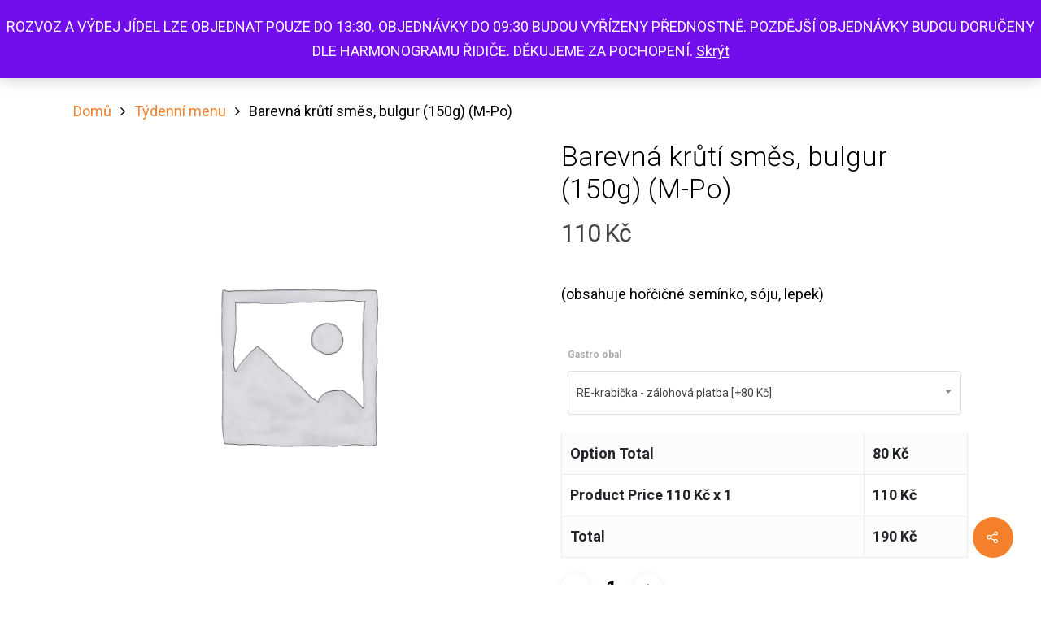

--- FILE ---
content_type: text/html; charset=UTF-8
request_url: https://vitalniobchod.cz/produkt/barevna-kruti-smes-bulku-150g-m-po/
body_size: 23178
content:
<!DOCTYPE html>

<html lang="cs" class="no-js">
<head><style>img.lazy{min-height:1px}</style><link href="https://vitalniobchod.cz/wp-content/plugins/w3-total-cache/pub/js/lazyload.min.js" as="script">
	
	<meta charset="UTF-8">
	
	<meta name="viewport" content="width=device-width, initial-scale=1, maximum-scale=1, user-scalable=0" /><meta name='robots' content='index, follow, max-image-preview:large, max-snippet:-1, max-video-preview:-1' />
	<style>img:is([sizes="auto" i], [sizes^="auto," i]) { contain-intrinsic-size: 3000px 1500px }</style>
	<script>window._wca = window._wca || [];</script>

	<!-- This site is optimized with the Yoast SEO plugin v26.8 - https://yoast.com/product/yoast-seo-wordpress/ -->
	<title>Barevná krůtí směs, bulgur (150g) (M-Po) - Vitální obchod</title>
	<link rel="canonical" href="https://vitalniobchod.cz/produkt/barevna-kruti-smes-bulku-150g-m-po/" />
	<meta property="og:locale" content="cs_CZ" />
	<meta property="og:type" content="article" />
	<meta property="og:title" content="Barevná krůtí směs, bulgur (150g) (M-Po) - Vitální obchod" />
	<meta property="og:description" content="(obsahuje hořčičné semínko, sóju, lepek)" />
	<meta property="og:url" content="https://vitalniobchod.cz/produkt/barevna-kruti-smes-bulku-150g-m-po/" />
	<meta property="og:site_name" content="Vitální obchod" />
	<meta property="article:publisher" content="https://www.facebook.com/vitality.slezsko/" />
	<meta property="article:modified_time" content="2020-05-07T09:07:31+00:00" />
	<meta name="twitter:card" content="summary_large_image" />
	<script type="application/ld+json" class="yoast-schema-graph">{"@context":"https://schema.org","@graph":[{"@type":"WebPage","@id":"https://vitalniobchod.cz/produkt/barevna-kruti-smes-bulku-150g-m-po/","url":"https://vitalniobchod.cz/produkt/barevna-kruti-smes-bulku-150g-m-po/","name":"Barevná krůtí směs, bulgur (150g) (M-Po) - Vitální obchod","isPartOf":{"@id":"https://vitalniobchod.cz/#website"},"datePublished":"2020-05-07T09:06:17+00:00","dateModified":"2020-05-07T09:07:31+00:00","breadcrumb":{"@id":"https://vitalniobchod.cz/produkt/barevna-kruti-smes-bulku-150g-m-po/#breadcrumb"},"inLanguage":"cs","potentialAction":[{"@type":"ReadAction","target":["https://vitalniobchod.cz/produkt/barevna-kruti-smes-bulku-150g-m-po/"]}]},{"@type":"BreadcrumbList","@id":"https://vitalniobchod.cz/produkt/barevna-kruti-smes-bulku-150g-m-po/#breadcrumb","itemListElement":[{"@type":"ListItem","position":1,"name":"Domů","item":"https://vitalniobchod.cz/"},{"@type":"ListItem","position":2,"name":"Obchod","item":"https://vitalniobchod.cz/obchod/"},{"@type":"ListItem","position":3,"name":"Barevná krůtí směs, bulgur (150g) (M-Po)"}]},{"@type":"WebSite","@id":"https://vitalniobchod.cz/#website","url":"https://vitalniobchod.cz/","name":"Vitální obchod","description":"Vše pro Vaši Vitalitu","publisher":{"@id":"https://vitalniobchod.cz/#organization"},"potentialAction":[{"@type":"SearchAction","target":{"@type":"EntryPoint","urlTemplate":"https://vitalniobchod.cz/?s={search_term_string}"},"query-input":{"@type":"PropertyValueSpecification","valueRequired":true,"valueName":"search_term_string"}}],"inLanguage":"cs"},{"@type":"Organization","@id":"https://vitalniobchod.cz/#organization","name":"VITALITY Slezsko, s.r.o.","url":"https://vitalniobchod.cz/","logo":{"@type":"ImageObject","inLanguage":"cs","@id":"https://vitalniobchod.cz/#/schema/logo/image/","url":"https://vitalniobchod.cz/wp-content/uploads/2020/11/cropped-vitalniobchod_logo-1.png","contentUrl":"https://vitalniobchod.cz/wp-content/uploads/2020/11/cropped-vitalniobchod_logo-1.png","width":512,"height":512,"caption":"VITALITY Slezsko, s.r.o."},"image":{"@id":"https://vitalniobchod.cz/#/schema/logo/image/"},"sameAs":["https://www.facebook.com/vitality.slezsko/","https://www.instagram.com/sportvitality/","https://www.youtube.com/channel/UC3nJGdl20sIPmTMgA6l3L0w"]}]}</script>
	<!-- / Yoast SEO plugin. -->


<link rel='dns-prefetch' href='//stats.wp.com' />
<link rel='dns-prefetch' href='//capi-automation.s3.us-east-2.amazonaws.com' />
<link rel='dns-prefetch' href='//fonts.googleapis.com' />
<link rel='dns-prefetch' href='//www.googletagmanager.com' />
<link rel='dns-prefetch' href='//pagead2.googlesyndication.com' />
<link rel='preconnect' href='//c0.wp.com' />
<link rel="alternate" type="application/rss+xml" title="Vitální obchod &raquo; RSS zdroj" href="https://vitalniobchod.cz/feed/" />
<link rel="alternate" type="application/rss+xml" title="Vitální obchod &raquo; RSS komentářů" href="https://vitalniobchod.cz/comments/feed/" />
		<style>
			.lazyload,
			.lazyloading {
				max-width: 100%;
			}
		</style>
		<script type="text/javascript">
/* <![CDATA[ */
window._wpemojiSettings = {"baseUrl":"https:\/\/s.w.org\/images\/core\/emoji\/16.0.1\/72x72\/","ext":".png","svgUrl":"https:\/\/s.w.org\/images\/core\/emoji\/16.0.1\/svg\/","svgExt":".svg","source":{"concatemoji":"https:\/\/vitalniobchod.cz\/wp-includes\/js\/wp-emoji-release.min.js?ver=6.8.3"}};
/*! This file is auto-generated */
!function(s,n){var o,i,e;function c(e){try{var t={supportTests:e,timestamp:(new Date).valueOf()};sessionStorage.setItem(o,JSON.stringify(t))}catch(e){}}function p(e,t,n){e.clearRect(0,0,e.canvas.width,e.canvas.height),e.fillText(t,0,0);var t=new Uint32Array(e.getImageData(0,0,e.canvas.width,e.canvas.height).data),a=(e.clearRect(0,0,e.canvas.width,e.canvas.height),e.fillText(n,0,0),new Uint32Array(e.getImageData(0,0,e.canvas.width,e.canvas.height).data));return t.every(function(e,t){return e===a[t]})}function u(e,t){e.clearRect(0,0,e.canvas.width,e.canvas.height),e.fillText(t,0,0);for(var n=e.getImageData(16,16,1,1),a=0;a<n.data.length;a++)if(0!==n.data[a])return!1;return!0}function f(e,t,n,a){switch(t){case"flag":return n(e,"\ud83c\udff3\ufe0f\u200d\u26a7\ufe0f","\ud83c\udff3\ufe0f\u200b\u26a7\ufe0f")?!1:!n(e,"\ud83c\udde8\ud83c\uddf6","\ud83c\udde8\u200b\ud83c\uddf6")&&!n(e,"\ud83c\udff4\udb40\udc67\udb40\udc62\udb40\udc65\udb40\udc6e\udb40\udc67\udb40\udc7f","\ud83c\udff4\u200b\udb40\udc67\u200b\udb40\udc62\u200b\udb40\udc65\u200b\udb40\udc6e\u200b\udb40\udc67\u200b\udb40\udc7f");case"emoji":return!a(e,"\ud83e\udedf")}return!1}function g(e,t,n,a){var r="undefined"!=typeof WorkerGlobalScope&&self instanceof WorkerGlobalScope?new OffscreenCanvas(300,150):s.createElement("canvas"),o=r.getContext("2d",{willReadFrequently:!0}),i=(o.textBaseline="top",o.font="600 32px Arial",{});return e.forEach(function(e){i[e]=t(o,e,n,a)}),i}function t(e){var t=s.createElement("script");t.src=e,t.defer=!0,s.head.appendChild(t)}"undefined"!=typeof Promise&&(o="wpEmojiSettingsSupports",i=["flag","emoji"],n.supports={everything:!0,everythingExceptFlag:!0},e=new Promise(function(e){s.addEventListener("DOMContentLoaded",e,{once:!0})}),new Promise(function(t){var n=function(){try{var e=JSON.parse(sessionStorage.getItem(o));if("object"==typeof e&&"number"==typeof e.timestamp&&(new Date).valueOf()<e.timestamp+604800&&"object"==typeof e.supportTests)return e.supportTests}catch(e){}return null}();if(!n){if("undefined"!=typeof Worker&&"undefined"!=typeof OffscreenCanvas&&"undefined"!=typeof URL&&URL.createObjectURL&&"undefined"!=typeof Blob)try{var e="postMessage("+g.toString()+"("+[JSON.stringify(i),f.toString(),p.toString(),u.toString()].join(",")+"));",a=new Blob([e],{type:"text/javascript"}),r=new Worker(URL.createObjectURL(a),{name:"wpTestEmojiSupports"});return void(r.onmessage=function(e){c(n=e.data),r.terminate(),t(n)})}catch(e){}c(n=g(i,f,p,u))}t(n)}).then(function(e){for(var t in e)n.supports[t]=e[t],n.supports.everything=n.supports.everything&&n.supports[t],"flag"!==t&&(n.supports.everythingExceptFlag=n.supports.everythingExceptFlag&&n.supports[t]);n.supports.everythingExceptFlag=n.supports.everythingExceptFlag&&!n.supports.flag,n.DOMReady=!1,n.readyCallback=function(){n.DOMReady=!0}}).then(function(){return e}).then(function(){var e;n.supports.everything||(n.readyCallback(),(e=n.source||{}).concatemoji?t(e.concatemoji):e.wpemoji&&e.twemoji&&(t(e.twemoji),t(e.wpemoji)))}))}((window,document),window._wpemojiSettings);
/* ]]> */
</script>
<style id='wp-emoji-styles-inline-css' type='text/css'>

	img.wp-smiley, img.emoji {
		display: inline !important;
		border: none !important;
		box-shadow: none !important;
		height: 1em !important;
		width: 1em !important;
		margin: 0 0.07em !important;
		vertical-align: -0.1em !important;
		background: none !important;
		padding: 0 !important;
	}
</style>
<link rel='stylesheet' id='wp-block-library-css' href='https://c0.wp.com/c/6.8.3/wp-includes/css/dist/block-library/style.min.css' type='text/css' media='all' />
<style id='classic-theme-styles-inline-css' type='text/css'>
/*! This file is auto-generated */
.wp-block-button__link{color:#fff;background-color:#32373c;border-radius:9999px;box-shadow:none;text-decoration:none;padding:calc(.667em + 2px) calc(1.333em + 2px);font-size:1.125em}.wp-block-file__button{background:#32373c;color:#fff;text-decoration:none}
</style>
<link rel='stylesheet' id='wp-components-css' href='https://c0.wp.com/c/6.8.3/wp-includes/css/dist/components/style.min.css' type='text/css' media='all' />
<link rel='stylesheet' id='wp-preferences-css' href='https://c0.wp.com/c/6.8.3/wp-includes/css/dist/preferences/style.min.css' type='text/css' media='all' />
<link rel='stylesheet' id='wp-block-editor-css' href='https://c0.wp.com/c/6.8.3/wp-includes/css/dist/block-editor/style.min.css' type='text/css' media='all' />
<link rel='stylesheet' id='popup-maker-block-library-style-css' href='https://vitalniobchod.cz/wp-content/plugins/popup-maker/dist/packages/block-library-style.css?ver=dbea705cfafe089d65f1' type='text/css' media='all' />
<link rel='stylesheet' id='mediaelement-css' href='https://c0.wp.com/c/6.8.3/wp-includes/js/mediaelement/mediaelementplayer-legacy.min.css' type='text/css' media='all' />
<link rel='stylesheet' id='wp-mediaelement-css' href='https://c0.wp.com/c/6.8.3/wp-includes/js/mediaelement/wp-mediaelement.min.css' type='text/css' media='all' />
<style id='jetpack-sharing-buttons-style-inline-css' type='text/css'>
.jetpack-sharing-buttons__services-list{display:flex;flex-direction:row;flex-wrap:wrap;gap:0;list-style-type:none;margin:5px;padding:0}.jetpack-sharing-buttons__services-list.has-small-icon-size{font-size:12px}.jetpack-sharing-buttons__services-list.has-normal-icon-size{font-size:16px}.jetpack-sharing-buttons__services-list.has-large-icon-size{font-size:24px}.jetpack-sharing-buttons__services-list.has-huge-icon-size{font-size:36px}@media print{.jetpack-sharing-buttons__services-list{display:none!important}}.editor-styles-wrapper .wp-block-jetpack-sharing-buttons{gap:0;padding-inline-start:0}ul.jetpack-sharing-buttons__services-list.has-background{padding:1.25em 2.375em}
</style>
<link rel='stylesheet' id='yith-wcan-shortcodes-css' href='https://vitalniobchod.cz/wp-content/plugins/yith-woocommerce-ajax-navigation/assets/css/shortcodes.css?ver=5.16.0' type='text/css' media='all' />
<style id='yith-wcan-shortcodes-inline-css' type='text/css'>
:root{
	--yith-wcan-filters_colors_titles: #434343;
	--yith-wcan-filters_colors_background: #FFFFFF;
	--yith-wcan-filters_colors_accent: #A7144C;
	--yith-wcan-filters_colors_accent_r: 167;
	--yith-wcan-filters_colors_accent_g: 20;
	--yith-wcan-filters_colors_accent_b: 76;
	--yith-wcan-color_swatches_border_radius: 100%;
	--yith-wcan-color_swatches_size: 30px;
	--yith-wcan-labels_style_background: #FFFFFF;
	--yith-wcan-labels_style_background_hover: #A7144C;
	--yith-wcan-labels_style_background_active: #A7144C;
	--yith-wcan-labels_style_text: #434343;
	--yith-wcan-labels_style_text_hover: #FFFFFF;
	--yith-wcan-labels_style_text_active: #FFFFFF;
	--yith-wcan-anchors_style_text: #434343;
	--yith-wcan-anchors_style_text_hover: #A7144C;
	--yith-wcan-anchors_style_text_active: #A7144C;
}
</style>
<style id='global-styles-inline-css' type='text/css'>
:root{--wp--preset--aspect-ratio--square: 1;--wp--preset--aspect-ratio--4-3: 4/3;--wp--preset--aspect-ratio--3-4: 3/4;--wp--preset--aspect-ratio--3-2: 3/2;--wp--preset--aspect-ratio--2-3: 2/3;--wp--preset--aspect-ratio--16-9: 16/9;--wp--preset--aspect-ratio--9-16: 9/16;--wp--preset--color--black: #000000;--wp--preset--color--cyan-bluish-gray: #abb8c3;--wp--preset--color--white: #ffffff;--wp--preset--color--pale-pink: #f78da7;--wp--preset--color--vivid-red: #cf2e2e;--wp--preset--color--luminous-vivid-orange: #ff6900;--wp--preset--color--luminous-vivid-amber: #fcb900;--wp--preset--color--light-green-cyan: #7bdcb5;--wp--preset--color--vivid-green-cyan: #00d084;--wp--preset--color--pale-cyan-blue: #8ed1fc;--wp--preset--color--vivid-cyan-blue: #0693e3;--wp--preset--color--vivid-purple: #9b51e0;--wp--preset--gradient--vivid-cyan-blue-to-vivid-purple: linear-gradient(135deg,rgba(6,147,227,1) 0%,rgb(155,81,224) 100%);--wp--preset--gradient--light-green-cyan-to-vivid-green-cyan: linear-gradient(135deg,rgb(122,220,180) 0%,rgb(0,208,130) 100%);--wp--preset--gradient--luminous-vivid-amber-to-luminous-vivid-orange: linear-gradient(135deg,rgba(252,185,0,1) 0%,rgba(255,105,0,1) 100%);--wp--preset--gradient--luminous-vivid-orange-to-vivid-red: linear-gradient(135deg,rgba(255,105,0,1) 0%,rgb(207,46,46) 100%);--wp--preset--gradient--very-light-gray-to-cyan-bluish-gray: linear-gradient(135deg,rgb(238,238,238) 0%,rgb(169,184,195) 100%);--wp--preset--gradient--cool-to-warm-spectrum: linear-gradient(135deg,rgb(74,234,220) 0%,rgb(151,120,209) 20%,rgb(207,42,186) 40%,rgb(238,44,130) 60%,rgb(251,105,98) 80%,rgb(254,248,76) 100%);--wp--preset--gradient--blush-light-purple: linear-gradient(135deg,rgb(255,206,236) 0%,rgb(152,150,240) 100%);--wp--preset--gradient--blush-bordeaux: linear-gradient(135deg,rgb(254,205,165) 0%,rgb(254,45,45) 50%,rgb(107,0,62) 100%);--wp--preset--gradient--luminous-dusk: linear-gradient(135deg,rgb(255,203,112) 0%,rgb(199,81,192) 50%,rgb(65,88,208) 100%);--wp--preset--gradient--pale-ocean: linear-gradient(135deg,rgb(255,245,203) 0%,rgb(182,227,212) 50%,rgb(51,167,181) 100%);--wp--preset--gradient--electric-grass: linear-gradient(135deg,rgb(202,248,128) 0%,rgb(113,206,126) 100%);--wp--preset--gradient--midnight: linear-gradient(135deg,rgb(2,3,129) 0%,rgb(40,116,252) 100%);--wp--preset--font-size--small: 13px;--wp--preset--font-size--medium: 20px;--wp--preset--font-size--large: 36px;--wp--preset--font-size--x-large: 42px;--wp--preset--spacing--20: 0.44rem;--wp--preset--spacing--30: 0.67rem;--wp--preset--spacing--40: 1rem;--wp--preset--spacing--50: 1.5rem;--wp--preset--spacing--60: 2.25rem;--wp--preset--spacing--70: 3.38rem;--wp--preset--spacing--80: 5.06rem;--wp--preset--shadow--natural: 6px 6px 9px rgba(0, 0, 0, 0.2);--wp--preset--shadow--deep: 12px 12px 50px rgba(0, 0, 0, 0.4);--wp--preset--shadow--sharp: 6px 6px 0px rgba(0, 0, 0, 0.2);--wp--preset--shadow--outlined: 6px 6px 0px -3px rgba(255, 255, 255, 1), 6px 6px rgba(0, 0, 0, 1);--wp--preset--shadow--crisp: 6px 6px 0px rgba(0, 0, 0, 1);}:where(.is-layout-flex){gap: 0.5em;}:where(.is-layout-grid){gap: 0.5em;}body .is-layout-flex{display: flex;}.is-layout-flex{flex-wrap: wrap;align-items: center;}.is-layout-flex > :is(*, div){margin: 0;}body .is-layout-grid{display: grid;}.is-layout-grid > :is(*, div){margin: 0;}:where(.wp-block-columns.is-layout-flex){gap: 2em;}:where(.wp-block-columns.is-layout-grid){gap: 2em;}:where(.wp-block-post-template.is-layout-flex){gap: 1.25em;}:where(.wp-block-post-template.is-layout-grid){gap: 1.25em;}.has-black-color{color: var(--wp--preset--color--black) !important;}.has-cyan-bluish-gray-color{color: var(--wp--preset--color--cyan-bluish-gray) !important;}.has-white-color{color: var(--wp--preset--color--white) !important;}.has-pale-pink-color{color: var(--wp--preset--color--pale-pink) !important;}.has-vivid-red-color{color: var(--wp--preset--color--vivid-red) !important;}.has-luminous-vivid-orange-color{color: var(--wp--preset--color--luminous-vivid-orange) !important;}.has-luminous-vivid-amber-color{color: var(--wp--preset--color--luminous-vivid-amber) !important;}.has-light-green-cyan-color{color: var(--wp--preset--color--light-green-cyan) !important;}.has-vivid-green-cyan-color{color: var(--wp--preset--color--vivid-green-cyan) !important;}.has-pale-cyan-blue-color{color: var(--wp--preset--color--pale-cyan-blue) !important;}.has-vivid-cyan-blue-color{color: var(--wp--preset--color--vivid-cyan-blue) !important;}.has-vivid-purple-color{color: var(--wp--preset--color--vivid-purple) !important;}.has-black-background-color{background-color: var(--wp--preset--color--black) !important;}.has-cyan-bluish-gray-background-color{background-color: var(--wp--preset--color--cyan-bluish-gray) !important;}.has-white-background-color{background-color: var(--wp--preset--color--white) !important;}.has-pale-pink-background-color{background-color: var(--wp--preset--color--pale-pink) !important;}.has-vivid-red-background-color{background-color: var(--wp--preset--color--vivid-red) !important;}.has-luminous-vivid-orange-background-color{background-color: var(--wp--preset--color--luminous-vivid-orange) !important;}.has-luminous-vivid-amber-background-color{background-color: var(--wp--preset--color--luminous-vivid-amber) !important;}.has-light-green-cyan-background-color{background-color: var(--wp--preset--color--light-green-cyan) !important;}.has-vivid-green-cyan-background-color{background-color: var(--wp--preset--color--vivid-green-cyan) !important;}.has-pale-cyan-blue-background-color{background-color: var(--wp--preset--color--pale-cyan-blue) !important;}.has-vivid-cyan-blue-background-color{background-color: var(--wp--preset--color--vivid-cyan-blue) !important;}.has-vivid-purple-background-color{background-color: var(--wp--preset--color--vivid-purple) !important;}.has-black-border-color{border-color: var(--wp--preset--color--black) !important;}.has-cyan-bluish-gray-border-color{border-color: var(--wp--preset--color--cyan-bluish-gray) !important;}.has-white-border-color{border-color: var(--wp--preset--color--white) !important;}.has-pale-pink-border-color{border-color: var(--wp--preset--color--pale-pink) !important;}.has-vivid-red-border-color{border-color: var(--wp--preset--color--vivid-red) !important;}.has-luminous-vivid-orange-border-color{border-color: var(--wp--preset--color--luminous-vivid-orange) !important;}.has-luminous-vivid-amber-border-color{border-color: var(--wp--preset--color--luminous-vivid-amber) !important;}.has-light-green-cyan-border-color{border-color: var(--wp--preset--color--light-green-cyan) !important;}.has-vivid-green-cyan-border-color{border-color: var(--wp--preset--color--vivid-green-cyan) !important;}.has-pale-cyan-blue-border-color{border-color: var(--wp--preset--color--pale-cyan-blue) !important;}.has-vivid-cyan-blue-border-color{border-color: var(--wp--preset--color--vivid-cyan-blue) !important;}.has-vivid-purple-border-color{border-color: var(--wp--preset--color--vivid-purple) !important;}.has-vivid-cyan-blue-to-vivid-purple-gradient-background{background: var(--wp--preset--gradient--vivid-cyan-blue-to-vivid-purple) !important;}.has-light-green-cyan-to-vivid-green-cyan-gradient-background{background: var(--wp--preset--gradient--light-green-cyan-to-vivid-green-cyan) !important;}.has-luminous-vivid-amber-to-luminous-vivid-orange-gradient-background{background: var(--wp--preset--gradient--luminous-vivid-amber-to-luminous-vivid-orange) !important;}.has-luminous-vivid-orange-to-vivid-red-gradient-background{background: var(--wp--preset--gradient--luminous-vivid-orange-to-vivid-red) !important;}.has-very-light-gray-to-cyan-bluish-gray-gradient-background{background: var(--wp--preset--gradient--very-light-gray-to-cyan-bluish-gray) !important;}.has-cool-to-warm-spectrum-gradient-background{background: var(--wp--preset--gradient--cool-to-warm-spectrum) !important;}.has-blush-light-purple-gradient-background{background: var(--wp--preset--gradient--blush-light-purple) !important;}.has-blush-bordeaux-gradient-background{background: var(--wp--preset--gradient--blush-bordeaux) !important;}.has-luminous-dusk-gradient-background{background: var(--wp--preset--gradient--luminous-dusk) !important;}.has-pale-ocean-gradient-background{background: var(--wp--preset--gradient--pale-ocean) !important;}.has-electric-grass-gradient-background{background: var(--wp--preset--gradient--electric-grass) !important;}.has-midnight-gradient-background{background: var(--wp--preset--gradient--midnight) !important;}.has-small-font-size{font-size: var(--wp--preset--font-size--small) !important;}.has-medium-font-size{font-size: var(--wp--preset--font-size--medium) !important;}.has-large-font-size{font-size: var(--wp--preset--font-size--large) !important;}.has-x-large-font-size{font-size: var(--wp--preset--font-size--x-large) !important;}
:where(.wp-block-post-template.is-layout-flex){gap: 1.25em;}:where(.wp-block-post-template.is-layout-grid){gap: 1.25em;}
:where(.wp-block-columns.is-layout-flex){gap: 2em;}:where(.wp-block-columns.is-layout-grid){gap: 2em;}
:root :where(.wp-block-pullquote){font-size: 1.5em;line-height: 1.6;}
</style>
<link rel='stylesheet' id='salient-social-css' href='https://vitalniobchod.cz/wp-content/plugins/salient-social/css/style.css?ver=1.1' type='text/css' media='all' />
<style id='salient-social-inline-css' type='text/css'>

  .sharing-default-minimal .nectar-love.loved,
  body .nectar-social[data-color-override="override"].fixed > a:before, 
  body .nectar-social[data-color-override="override"].fixed .nectar-social-inner a,
  .sharing-default-minimal .nectar-social[data-color-override="override"] .nectar-social-inner a:hover {
    background-color: #f4802b;
  }
  .nectar-social.hover .nectar-love.loved,
  .nectar-social.hover > .nectar-love-button a:hover,
  .nectar-social[data-color-override="override"].hover > div a:hover,
  #single-below-header .nectar-social[data-color-override="override"].hover > div a:hover,
  .nectar-social[data-color-override="override"].hover .share-btn:hover,
  .sharing-default-minimal .nectar-social[data-color-override="override"] .nectar-social-inner a {
    border-color: #f4802b;
  }
  #single-below-header .nectar-social.hover .nectar-love.loved i,
  #single-below-header .nectar-social.hover[data-color-override="override"] a:hover,
  #single-below-header .nectar-social.hover[data-color-override="override"] a:hover i,
  #single-below-header .nectar-social.hover .nectar-love-button a:hover i,
  .nectar-love:hover i,
  .hover .nectar-love:hover .total_loves,
  .nectar-love.loved i,
  .nectar-social.hover .nectar-love.loved .total_loves,
  .nectar-social.hover .share-btn:hover, 
  .nectar-social[data-color-override="override"].hover .nectar-social-inner a:hover,
  .nectar-social[data-color-override="override"].hover > div:hover span,
  .sharing-default-minimal .nectar-social[data-color-override="override"] .nectar-social-inner a:not(:hover) i,
  .sharing-default-minimal .nectar-social[data-color-override="override"] .nectar-social-inner a:not(:hover) {
    color: #f4802b;
  }
</style>
<link rel='stylesheet' id='ppom-tooltip-lib-css' href='https://vitalniobchod.cz/wp-content/plugins/woocommerce-product-addon/backend/assets/tooltip/tooltip.css?ver=1.0' type='text/css' media='all' />
<link rel='stylesheet' id='ppom-main-css' href='https://vitalniobchod.cz/wp-content/plugins/woocommerce-product-addon/css/ppom-style.css?ver=33.0.18' type='text/css' media='all' />
<link rel='stylesheet' id='ppom-sm-popup-css' href='https://vitalniobchod.cz/wp-content/plugins/woocommerce-product-addon/css/ppom-simple-popup.css?ver=33.0.18' type='text/css' media='all' />
<link rel='stylesheet' id='ppom-bootstrap-css' href='https://vitalniobchod.cz/wp-content/plugins/woocommerce-product-addon/css/bootstrap/bootstrap.css?ver=4.0.0' type='text/css' media='all' />
<link rel='stylesheet' id='ppom-bootstrap-modal-css' href='https://vitalniobchod.cz/wp-content/plugins/woocommerce-product-addon/css/bootstrap/bootstrap.modal.css?ver=4.0.0' type='text/css' media='all' />
<link rel='stylesheet' id='photoswipe-css' href='https://c0.wp.com/p/woocommerce/10.4.3/assets/css/photoswipe/photoswipe.min.css' type='text/css' media='all' />
<link rel='stylesheet' id='photoswipe-default-skin-css' href='https://c0.wp.com/p/woocommerce/10.4.3/assets/css/photoswipe/default-skin/default-skin.min.css' type='text/css' media='all' />
<link rel='stylesheet' id='woocommerce-layout-css' href='https://c0.wp.com/p/woocommerce/10.4.3/assets/css/woocommerce-layout.css' type='text/css' media='all' />
<style id='woocommerce-layout-inline-css' type='text/css'>

	.infinite-scroll .woocommerce-pagination {
		display: none;
	}
</style>
<link rel='stylesheet' id='woocommerce-smallscreen-css' href='https://c0.wp.com/p/woocommerce/10.4.3/assets/css/woocommerce-smallscreen.css' type='text/css' media='only screen and (max-width: 768px)' />
<link rel='stylesheet' id='woocommerce-general-css' href='https://c0.wp.com/p/woocommerce/10.4.3/assets/css/woocommerce.css' type='text/css' media='all' />
<style id='woocommerce-inline-inline-css' type='text/css'>
.woocommerce form .form-row .required { visibility: visible; }
</style>
<link rel='stylesheet' id='woo-gp-webpay-plugin-styles-css' href='https://vitalniobchod.cz/wp-content/plugins/woo-gpwebpay/public/assets/css/public.css?ver=2.0.13' type='text/css' media='all' />
<link rel='stylesheet' id='font-awesome-css' href='https://vitalniobchod.cz/wp-content/themes/salient/css/font-awesome.min.css?ver=4.6.4' type='text/css' media='all' />
<style id='font-awesome-inline-css' type='text/css'>
[data-font="FontAwesome"]:before {font-family: 'FontAwesome' !important;content: attr(data-icon) !important;speak: none !important;font-weight: normal !important;font-variant: normal !important;text-transform: none !important;line-height: 1 !important;font-style: normal !important;-webkit-font-smoothing: antialiased !important;-moz-osx-font-smoothing: grayscale !important;}
</style>
<link rel='stylesheet' id='salient-grid-system-css' href='https://vitalniobchod.cz/wp-content/themes/salient/css/grid-system.css?ver=11.0.4' type='text/css' media='all' />
<link rel='stylesheet' id='main-styles-css' href='https://vitalniobchod.cz/wp-content/themes/salient/css/style.css?ver=11.0.4' type='text/css' media='all' />
<link rel='stylesheet' id='nectar-ocm-simple-css' href='https://vitalniobchod.cz/wp-content/themes/salient/css/off-canvas/simple-dropdown.css?ver=11.0.4' type='text/css' media='all' />
<link rel='stylesheet' id='nectar-single-styles-css' href='https://vitalniobchod.cz/wp-content/themes/salient/css/single.css?ver=11.0.4' type='text/css' media='all' />
<link rel='stylesheet' id='nectar-element-recent-posts-css' href='https://vitalniobchod.cz/wp-content/themes/salient/css/elements/element-recent-posts.css?ver=11.0.4' type='text/css' media='all' />
<link rel='stylesheet' id='fancyBox-css' href='https://vitalniobchod.cz/wp-content/themes/salient/css/plugins/jquery.fancybox.css?ver=3.3.1' type='text/css' media='all' />
<link rel='stylesheet' id='nectar_default_font_open_sans-css' href='https://fonts.googleapis.com/css?family=Open+Sans%3A300%2C400%2C600%2C700&#038;subset=latin%2Clatin-ext' type='text/css' media='all' />
<link rel='stylesheet' id='responsive-css' href='https://vitalniobchod.cz/wp-content/themes/salient/css/responsive.css?ver=11.0.4' type='text/css' media='all' />
<link rel='stylesheet' id='woocommerce-css' href='https://vitalniobchod.cz/wp-content/themes/salient/css/woocommerce.css?ver=11.0.4' type='text/css' media='all' />
<link rel='stylesheet' id='select2-css' href='https://c0.wp.com/p/woocommerce/10.4.3/assets/css/select2.css' type='text/css' media='all' />
<link rel='stylesheet' id='skin-material-css' href='https://vitalniobchod.cz/wp-content/themes/salient/css/skin-material.css?ver=11.0.4' type='text/css' media='all' />
<link rel='stylesheet' id='nectar-widget-posts-css' href='https://vitalniobchod.cz/wp-content/themes/salient/css/elements/widget-nectar-posts.css?ver=11.0.4' type='text/css' media='all' />
<link rel='stylesheet' id='dynamic-css-css' href='https://vitalniobchod.cz/wp-content/themes/salient/css/salient-dynamic-styles.css?ver=66890' type='text/css' media='all' />
<style id='dynamic-css-inline-css' type='text/css'>
#header-space{background-color:#ffffff}@media only screen and (min-width:1000px){body #ajax-content-wrap.no-scroll{min-height:calc(100vh - 82px);height:calc(100vh - 82px)!important;}}@media only screen and (min-width:1000px){#page-header-wrap.fullscreen-header,#page-header-wrap.fullscreen-header #page-header-bg,html:not(.nectar-box-roll-loaded) .nectar-box-roll > #page-header-bg.fullscreen-header,.nectar_fullscreen_zoom_recent_projects,#nectar_fullscreen_rows:not(.afterLoaded) > div{height:calc(100vh - 81px);}.wpb_row.vc_row-o-full-height.top-level,.wpb_row.vc_row-o-full-height.top-level > .col.span_12{min-height:calc(100vh - 81px);}html:not(.nectar-box-roll-loaded) .nectar-box-roll > #page-header-bg.fullscreen-header{top:82px;}.nectar-slider-wrap[data-fullscreen="true"]:not(.loaded),.nectar-slider-wrap[data-fullscreen="true"]:not(.loaded) .swiper-container{height:calc(100vh - 80px)!important;}.admin-bar .nectar-slider-wrap[data-fullscreen="true"]:not(.loaded),.admin-bar .nectar-slider-wrap[data-fullscreen="true"]:not(.loaded) .swiper-container{height:calc(100vh - 80px - 32px)!important;}}.woocommerce.single-product #single-meta{position:relative!important;top:0!important;margin:0;left:8px;height:auto;}.woocommerce.single-product #single-meta:after{display:block;content:" ";clear:both;height:1px;}.woocommerce ul.products li.product.material,.woocommerce-page ul.products li.product.material{background-color:#ffffff;}.woocommerce ul.products li.product.minimal .product-wrap,.woocommerce ul.products li.product.minimal .background-color-expand,.woocommerce-page ul.products li.product.minimal .product-wrap,.woocommerce-page ul.products li.product.minimal .background-color-expand{background-color:#ffffff;}
</style>
<link rel='stylesheet' id='redux-google-fonts-salient_redux-css' href='https://fonts.googleapis.com/css?family=Roboto%3A500%2C400%2C300%2C700%7CMerriweather%3A400italic%7CMontserrat%3A500&#038;subset=latin-ext%2Clatin&#038;ver=1734275575' type='text/css' media='all' />
<script type="text/javascript" src="https://c0.wp.com/c/6.8.3/wp-includes/js/jquery/jquery.min.js" id="jquery-core-js"></script>
<script type="text/javascript" src="https://c0.wp.com/c/6.8.3/wp-includes/js/jquery/jquery-migrate.min.js" id="jquery-migrate-js"></script>
<script type="text/javascript" src="https://c0.wp.com/p/woocommerce/10.4.3/assets/js/jquery-blockui/jquery.blockUI.min.js" id="wc-jquery-blockui-js" data-wp-strategy="defer"></script>
<script type="text/javascript" id="wc-add-to-cart-js-extra">
/* <![CDATA[ */
var wc_add_to_cart_params = {"ajax_url":"\/wp-admin\/admin-ajax.php","wc_ajax_url":"\/?wc-ajax=%%endpoint%%","i18n_view_cart":"Zobrazit ko\u0161\u00edk","cart_url":"https:\/\/vitalniobchod.cz\/kosik\/","is_cart":"","cart_redirect_after_add":"no"};
/* ]]> */
</script>
<script type="text/javascript" src="https://c0.wp.com/p/woocommerce/10.4.3/assets/js/frontend/add-to-cart.min.js" id="wc-add-to-cart-js" data-wp-strategy="defer"></script>
<script type="text/javascript" src="https://c0.wp.com/p/woocommerce/10.4.3/assets/js/zoom/jquery.zoom.min.js" id="wc-zoom-js" defer="defer" data-wp-strategy="defer"></script>
<script type="text/javascript" src="https://c0.wp.com/p/woocommerce/10.4.3/assets/js/flexslider/jquery.flexslider.min.js" id="wc-flexslider-js" defer="defer" data-wp-strategy="defer"></script>
<script type="text/javascript" src="https://c0.wp.com/p/woocommerce/10.4.3/assets/js/photoswipe/photoswipe.min.js" id="wc-photoswipe-js" defer="defer" data-wp-strategy="defer"></script>
<script type="text/javascript" src="https://c0.wp.com/p/woocommerce/10.4.3/assets/js/photoswipe/photoswipe-ui-default.min.js" id="wc-photoswipe-ui-default-js" defer="defer" data-wp-strategy="defer"></script>
<script type="text/javascript" id="wc-single-product-js-extra">
/* <![CDATA[ */
var wc_single_product_params = {"i18n_required_rating_text":"Zvolte pros\u00edm hodnocen\u00ed","i18n_rating_options":["1 z 5 hv\u011bzdi\u010dek","2 ze 5 hv\u011bzdi\u010dek","3 ze 5 hv\u011bzdi\u010dek","4 ze 5 hv\u011bzdi\u010dek","5 z 5 hv\u011bzdi\u010dek"],"i18n_product_gallery_trigger_text":"Zobrazit galerii p\u0159es celou obrazovku","review_rating_required":"yes","flexslider":{"rtl":false,"animation":"slide","smoothHeight":true,"directionNav":false,"controlNav":"thumbnails","slideshow":false,"animationSpeed":500,"animationLoop":false,"allowOneSlide":false},"zoom_enabled":"1","zoom_options":[],"photoswipe_enabled":"1","photoswipe_options":{"shareEl":false,"closeOnScroll":false,"history":false,"hideAnimationDuration":0,"showAnimationDuration":0},"flexslider_enabled":"1"};
/* ]]> */
</script>
<script type="text/javascript" src="https://c0.wp.com/p/woocommerce/10.4.3/assets/js/frontend/single-product.min.js" id="wc-single-product-js" defer="defer" data-wp-strategy="defer"></script>
<script type="text/javascript" src="https://c0.wp.com/p/woocommerce/10.4.3/assets/js/js-cookie/js.cookie.min.js" id="wc-js-cookie-js" defer="defer" data-wp-strategy="defer"></script>
<script type="text/javascript" id="woocommerce-js-extra">
/* <![CDATA[ */
var woocommerce_params = {"ajax_url":"\/wp-admin\/admin-ajax.php","wc_ajax_url":"\/?wc-ajax=%%endpoint%%","i18n_password_show":"Zobrazit heslo","i18n_password_hide":"Skr\u00fdt heslo"};
/* ]]> */
</script>
<script type="text/javascript" src="https://c0.wp.com/p/woocommerce/10.4.3/assets/js/frontend/woocommerce.min.js" id="woocommerce-js" defer="defer" data-wp-strategy="defer"></script>
<script type="text/javascript" src="https://vitalniobchod.cz/wp-content/plugins/js_composer_salient/assets/js/vendors/woocommerce-add-to-cart.js?ver=6.1" id="vc_woocommerce-add-to-cart-js-js"></script>
<script type="text/javascript" src="https://c0.wp.com/p/woocommerce/10.4.3/assets/js/select2/select2.full.min.js" id="wc-select2-js" defer="defer" data-wp-strategy="defer"></script>
<script type="text/javascript" src="https://stats.wp.com/s-202604.js" id="woocommerce-analytics-js" defer="defer" data-wp-strategy="defer"></script>
<link rel="https://api.w.org/" href="https://vitalniobchod.cz/wp-json/" /><link rel="alternate" title="JSON" type="application/json" href="https://vitalniobchod.cz/wp-json/wp/v2/product/3617" /><link rel="EditURI" type="application/rsd+xml" title="RSD" href="https://vitalniobchod.cz/xmlrpc.php?rsd" />
<meta name="generator" content="WordPress 6.8.3" />
<meta name="generator" content="WooCommerce 10.4.3" />
<link rel='shortlink' href='https://vitalniobchod.cz/?p=3617' />
<link rel="alternate" title="oEmbed (JSON)" type="application/json+oembed" href="https://vitalniobchod.cz/wp-json/oembed/1.0/embed?url=https%3A%2F%2Fvitalniobchod.cz%2Fprodukt%2Fbarevna-kruti-smes-bulku-150g-m-po%2F" />
<link rel="alternate" title="oEmbed (XML)" type="text/xml+oembed" href="https://vitalniobchod.cz/wp-json/oembed/1.0/embed?url=https%3A%2F%2Fvitalniobchod.cz%2Fprodukt%2Fbarevna-kruti-smes-bulku-150g-m-po%2F&#038;format=xml" />
<meta name="generator" content="Site Kit by Google 1.170.0" />	<style>img#wpstats{display:none}</style>
				<script>
			document.documentElement.className = document.documentElement.className.replace('no-js', 'js');
		</script>
				<style>
			.no-js img.lazyload {
				display: none;
			}

			figure.wp-block-image img.lazyloading {
				min-width: 150px;
			}

			.lazyload,
			.lazyloading {
				--smush-placeholder-width: 100px;
				--smush-placeholder-aspect-ratio: 1/1;
				width: var(--smush-image-width, var(--smush-placeholder-width)) !important;
				aspect-ratio: var(--smush-image-aspect-ratio, var(--smush-placeholder-aspect-ratio)) !important;
			}

						.lazyload, .lazyloading {
				opacity: 0;
			}

			.lazyloaded {
				opacity: 1;
				transition: opacity 400ms;
				transition-delay: 0ms;
			}

					</style>
		<script type="text/javascript"> var root = document.getElementsByTagName( "html" )[0]; root.setAttribute( "class", "js" ); </script>	<noscript><style>.woocommerce-product-gallery{ opacity: 1 !important; }</style></noscript>
	
<!-- Google AdSense meta tags added by Site Kit -->
<meta name="google-adsense-platform-account" content="ca-host-pub-2644536267352236">
<meta name="google-adsense-platform-domain" content="sitekit.withgoogle.com">
<!-- End Google AdSense meta tags added by Site Kit -->
<style type="text/css">.recentcomments a{display:inline !important;padding:0 !important;margin:0 !important;}</style>			<script  type="text/javascript">
				!function(f,b,e,v,n,t,s){if(f.fbq)return;n=f.fbq=function(){n.callMethod?
					n.callMethod.apply(n,arguments):n.queue.push(arguments)};if(!f._fbq)f._fbq=n;
					n.push=n;n.loaded=!0;n.version='2.0';n.queue=[];t=b.createElement(e);t.async=!0;
					t.src=v;s=b.getElementsByTagName(e)[0];s.parentNode.insertBefore(t,s)}(window,
					document,'script','https://connect.facebook.net/en_US/fbevents.js');
			</script>
			<!-- WooCommerce Facebook Integration Begin -->
			<script  type="text/javascript">

				fbq('init', '184584222092435', {}, {
    "agent": "woocommerce_0-10.4.3-3.5.15"
});

				document.addEventListener( 'DOMContentLoaded', function() {
					// Insert placeholder for events injected when a product is added to the cart through AJAX.
					document.body.insertAdjacentHTML( 'beforeend', '<div class=\"wc-facebook-pixel-event-placeholder\"></div>' );
				}, false );

			</script>
			<!-- WooCommerce Facebook Integration End -->
			<meta name="generator" content="Powered by WPBakery Page Builder - drag and drop page builder for WordPress."/>

<!-- Google Tag Manager snippet added by Site Kit -->
<script type="text/javascript">
/* <![CDATA[ */

			( function( w, d, s, l, i ) {
				w[l] = w[l] || [];
				w[l].push( {'gtm.start': new Date().getTime(), event: 'gtm.js'} );
				var f = d.getElementsByTagName( s )[0],
					j = d.createElement( s ), dl = l != 'dataLayer' ? '&l=' + l : '';
				j.async = true;
				j.src = 'https://www.googletagmanager.com/gtm.js?id=' + i + dl;
				f.parentNode.insertBefore( j, f );
			} )( window, document, 'script', 'dataLayer', 'GTM-K6R4LNF' );
			
/* ]]> */
</script>

<!-- End Google Tag Manager snippet added by Site Kit -->

<!-- Google AdSense snippet added by Site Kit -->
<script type="text/javascript" async="async" src="https://pagead2.googlesyndication.com/pagead/js/adsbygoogle.js?client=ca-pub-4344425790792978&amp;host=ca-host-pub-2644536267352236" crossorigin="anonymous"></script>

<!-- End Google AdSense snippet added by Site Kit -->
<link rel="icon" href="https://vitalniobchod.cz/wp-content/uploads/2020/11/cropped-vitalniobchod_logo-1-32x32.png" sizes="32x32" />
<link rel="icon" href="https://vitalniobchod.cz/wp-content/uploads/2020/11/cropped-vitalniobchod_logo-1-192x192.png" sizes="192x192" />
<link rel="apple-touch-icon" href="https://vitalniobchod.cz/wp-content/uploads/2020/11/cropped-vitalniobchod_logo-1-180x180.png" />
<meta name="msapplication-TileImage" content="https://vitalniobchod.cz/wp-content/uploads/2020/11/cropped-vitalniobchod_logo-1-270x270.png" />
<noscript><style> .wpb_animate_when_almost_visible { opacity: 1; }</style></noscript>	
</head>


<body data-rsssl=1 class="wp-singular product-template-default single single-product postid-3617 wp-theme-salient theme-salient woocommerce woocommerce-page woocommerce-demo-store woocommerce-no-js yith-wcan-free material wpb-js-composer js-comp-ver-6.1 vc_responsive" data-footer-reveal="1" data-footer-reveal-shadow="none" data-header-format="centered-menu" data-body-border="off" data-boxed-style="" data-header-breakpoint="1000" data-dropdown-style="minimal" data-cae="easeOutQuart" data-cad="700" data-megamenu-width="full-width" data-aie="none" data-ls="fancybox" data-apte="standard" data-hhun="0" data-fancy-form-rcs="1" data-form-style="default" data-form-submit="regular" data-is="minimal" data-button-style="default" data-user-account-button="true" data-flex-cols="true" data-col-gap="default" data-header-inherit-rc="false" data-header-search="true" data-animated-anchors="true" data-ajax-transitions="false" data-full-width-header="true" data-slide-out-widget-area="true" data-slide-out-widget-area-style="simple" data-user-set-ocm="off" data-loading-animation="none" data-bg-header="false" data-responsive="1" data-ext-responsive="true" data-header-resize="0" data-header-color="custom" data-cart="true" data-remove-m-parallax="" data-remove-m-video-bgs="" data-force-header-trans-color="light" data-smooth-scrolling="0" data-permanent-transparent="false" >
	
	<script type="text/javascript"> if(navigator.userAgent.match(/(Android|iPod|iPhone|iPad|BlackBerry|IEMobile|Opera Mini)/)) { document.body.className += " using-mobile-browser "; } </script><div class="ocm-effect-wrap"><div class="ocm-effect-wrap-inner">	
	<div id="header-space"  data-header-mobile-fixed='1'></div> 
	
		
	<div id="header-outer" data-has-menu="true" data-has-buttons="yes" data-using-pr-menu="false" data-mobile-fixed="1" data-ptnm="false" data-lhe="animated_underline" data-user-set-bg="#000000" data-format="centered-menu" data-permanent-transparent="false" data-megamenu-rt="1" data-remove-fixed="0" data-header-resize="0" data-cart="true" data-transparency-option="" data-box-shadow="none" data-shrink-num="6" data-using-secondary="0" data-using-logo="1" data-logo-height="34" data-m-logo-height="24" data-padding="24" data-full-width="true" data-condense="false" >
		
		
<div id="search-outer" class="nectar">
	<div id="search">
		<div class="container">
			 <div id="search-box">
				 <div class="inner-wrap">
					 <div class="col span_12">
						  <form role="search" action="https://vitalniobchod.cz/" method="GET">
														 <input type="text" name="s" id="s" value="" placeholder="Co hledáte?" /> 
							 								
						<span>Klikněte ENTER pro vyhledání nebo ESC pro zrušení vyhledávání.</span>						</form>
					</div><!--/span_12-->
				</div><!--/inner-wrap-->
			 </div><!--/search-box-->
			 <div id="close"><a href="#">
				<span class="close-wrap"> <span class="close-line close-line1"></span> <span class="close-line close-line2"></span> </span>				 </a></div>
		 </div><!--/container-->
	</div><!--/search-->
</div><!--/search-outer-->

<header id="top">
	<div class="container">
		<div class="row">
			<div class="col span_3">
				<a id="logo" href="https://vitalniobchod.cz" data-supplied-ml-starting-dark="false" data-supplied-ml-starting="false" data-supplied-ml="false" >
					<img class="stnd default-logo lazyload" alt="Vitální obchod" data-src="https://vitalniobchod.cz/wp-content/uploads/2020/03/2-dark.png" data-srcset="https://vitalniobchod.cz/wp-content/uploads/2020/03/2-dark.png 1x, https://vitalniobchod.cz/wp-content/uploads/2020/03/retina-dark.png 2x" src="[data-uri]" style="--smush-placeholder-width: 428px; --smush-placeholder-aspect-ratio: 428/50;" /> 
				</a>
				
							</div><!--/span_3-->
			
			<div class="col span_9 col_last">
									<a class="mobile-search" href="#searchbox"><span class="nectar-icon icon-salient-search" aria-hidden="true"></span></a>
										<a class="mobile-user-account" href="https://vitalniobchod.cz/muj-ucet/"><span class="normal icon-salient-m-user" aria-hidden="true"></span></a>
											
						<a id="mobile-cart-link" href="https://vitalniobchod.cz/kosik/"><i class="icon-salient-cart"></i><div class="cart-wrap"><span>0 </span></div></a>
											<div class="slide-out-widget-area-toggle mobile-icon simple" data-icon-animation="simple-transform">
						<div> <a href="#sidewidgetarea" aria-label="Navigation Menu" aria-expanded="false" class="closed using-label">
							<i class="label">Menu</i><span aria-hidden="true"> <i class="lines-button x2"> <i class="lines"></i> </i> </span>
						</a></div> 
					</div>
								
									
					<nav>
						
						<ul class="sf-menu">	
							<li id="menu-item-3094" class="menu-item menu-item-type-post_type menu-item-object-page menu-item-home menu-item-3094"><a href="https://vitalniobchod.cz/">Úvod</a></li>
<li id="menu-item-3266" class="menu-item menu-item-type-post_type menu-item-object-page menu-item-has-children current_page_parent menu-item-3266"><a href="https://vitalniobchod.cz/obchod/">Naše nabídka</a>
<ul class="sub-menu">
	<li id="menu-item-3367" class="menu-item menu-item-type-taxonomy menu-item-object-product_cat current-product-ancestor current-menu-parent current-product-parent menu-item-3367"><a href="https://vitalniobchod.cz/kategorie-produktu/tydenni_menu/">Týdenní menu</a></li>
	<li id="menu-item-5247" class="menu-item menu-item-type-custom menu-item-object-custom menu-item-5247"><a href="https://vitalniobchod.cz/kategorie-produktu/gastro_nabidka/">Stálé menu</a></li>
	<li id="menu-item-7954" class="menu-item menu-item-type-taxonomy menu-item-object-product_cat menu-item-7954"><a href="https://vitalniobchod.cz/kategorie-produktu/catering/">Catering</a></li>
	<li id="menu-item-3370" class="menu-item menu-item-type-taxonomy menu-item-object-product_cat menu-item-3370"><a href="https://vitalniobchod.cz/kategorie-produktu/korytka/">Korýtka a raut</a></li>
	<li id="menu-item-14681" class="menu-item menu-item-type-custom menu-item-object-custom menu-item-14681"><a href="https://vitalniobchod.cz/produkt/teply-raut/">Teplý raut</a></li>
	<li id="menu-item-4438" class="menu-item menu-item-type-taxonomy menu-item-object-product_cat menu-item-4438"><a href="https://vitalniobchod.cz/kategorie-produktu/dezerty/">Dezerty</a></li>
	<li id="menu-item-3384" class="menu-item menu-item-type-taxonomy menu-item-object-product_cat menu-item-3384"><a href="https://vitalniobchod.cz/kategorie-produktu/domaci-produkty/">Domácí produkty</a></li>
	<li id="menu-item-3484" class="menu-item menu-item-type-taxonomy menu-item-object-product_cat menu-item-3484"><a href="https://vitalniobchod.cz/kategorie-produktu/viny_destilaty_napoje/">Víno</a></li>
	<li id="menu-item-3485" class="menu-item menu-item-type-taxonomy menu-item-object-product_cat menu-item-3485"><a href="https://vitalniobchod.cz/kategorie-produktu/darkove_poukazy/">Dárkové poukazy</a></li>
</ul>
</li>
<li id="menu-item-3163" class="menu-item menu-item-type-post_type menu-item-object-page menu-item-3163"><a href="https://vitalniobchod.cz/obchodni-podminky/">Obchodní podmínky</a></li>
<li id="menu-item-3095" class="menu-item menu-item-type-post_type menu-item-object-page menu-item-3095"><a href="https://vitalniobchod.cz/kontakt/">Kontakt</a></li>
						</ul>
						

													<ul class="buttons sf-menu" data-user-set-ocm="off">
								
								<li id="social-in-menu" class="button_social_group"><a target="_blank" href="https://www.facebook.com/vitality.slezsko/"><i class="fa fa-facebook"></i> </a><a target="_blank" href="https://www.youtube.com/user/vitalityslezsko"><i class="fa fa-youtube-play"></i> </a><a target="_blank" href="https://www.instagram.com/sportvitality/"><i class="fa fa-instagram"></i> </a></li><li id="search-btn"><div><a href="#searchbox"><span class="icon-salient-search" aria-hidden="true"></span></a></div> </li><li id="nectar-user-account"><div><a href="https://vitalniobchod.cz/muj-ucet/"><span class="icon-salient-m-user" aria-hidden="true"></span></a></div> </li><li class="nectar-woo-cart">				
			<div class="cart-outer" data-user-set-ocm="off" data-cart-style="dropdown">
				<div class="cart-menu-wrap">
					<div class="cart-menu">
						<a class="cart-contents" href="https://vitalniobchod.cz/kosik/"><div class="cart-icon-wrap"><i class="icon-salient-cart"></i> <div class="cart-wrap"><span>0 </span></div> </div></a>
					</div>
				</div>
				
				<div class="cart-notification">
					<span class="item-name"></span> was successfully added to your cart.				</div>
				
				<div class="widget woocommerce widget_shopping_cart"><h2 class="widgettitle">Košík</h2><div class="widget_shopping_cart_content"></div></div>					
			</div>
				
			</li>								
							</ul>
												
					</nav>
					
					<div class="logo-spacing" data-using-image="true"><img class="hidden-logo lazyload" alt="Vitální obchod" data-src="https://vitalniobchod.cz/wp-content/uploads/2020/03/2-dark.png" src="[data-uri]" style="--smush-placeholder-width: 428px; --smush-placeholder-aspect-ratio: 428/50;" /></div>					
				</div><!--/span_9-->
				
								
			</div><!--/row-->
			
<div id="mobile-menu" data-mobile-fixed="1">    
	
	<div class="inner">
		
				
		<div class="menu-items-wrap" data-has-secondary-text="false">
			
			<ul>
				<li class="menu-item menu-item-type-post_type menu-item-object-page menu-item-home menu-item-3094"><a href="https://vitalniobchod.cz/">Úvod</a></li>
<li class="menu-item menu-item-type-post_type menu-item-object-page menu-item-has-children current_page_parent menu-item-3266"><a href="https://vitalniobchod.cz/obchod/">Naše nabídka</a>
<ul class="sub-menu">
	<li class="menu-item menu-item-type-taxonomy menu-item-object-product_cat current-product-ancestor current-menu-parent current-product-parent menu-item-3367"><a href="https://vitalniobchod.cz/kategorie-produktu/tydenni_menu/">Týdenní menu</a></li>
	<li class="menu-item menu-item-type-custom menu-item-object-custom menu-item-5247"><a href="https://vitalniobchod.cz/kategorie-produktu/gastro_nabidka/">Stálé menu</a></li>
	<li class="menu-item menu-item-type-taxonomy menu-item-object-product_cat menu-item-7954"><a href="https://vitalniobchod.cz/kategorie-produktu/catering/">Catering</a></li>
	<li class="menu-item menu-item-type-taxonomy menu-item-object-product_cat menu-item-3370"><a href="https://vitalniobchod.cz/kategorie-produktu/korytka/">Korýtka a raut</a></li>
	<li class="menu-item menu-item-type-custom menu-item-object-custom menu-item-14681"><a href="https://vitalniobchod.cz/produkt/teply-raut/">Teplý raut</a></li>
	<li class="menu-item menu-item-type-taxonomy menu-item-object-product_cat menu-item-4438"><a href="https://vitalniobchod.cz/kategorie-produktu/dezerty/">Dezerty</a></li>
	<li class="menu-item menu-item-type-taxonomy menu-item-object-product_cat menu-item-3384"><a href="https://vitalniobchod.cz/kategorie-produktu/domaci-produkty/">Domácí produkty</a></li>
	<li class="menu-item menu-item-type-taxonomy menu-item-object-product_cat menu-item-3484"><a href="https://vitalniobchod.cz/kategorie-produktu/viny_destilaty_napoje/">Víno</a></li>
	<li class="menu-item menu-item-type-taxonomy menu-item-object-product_cat menu-item-3485"><a href="https://vitalniobchod.cz/kategorie-produktu/darkove_poukazy/">Dárkové poukazy</a></li>
</ul>
</li>
<li class="menu-item menu-item-type-post_type menu-item-object-page menu-item-3163"><a href="https://vitalniobchod.cz/obchodni-podminky/">Obchodní podmínky</a></li>
<li class="menu-item menu-item-type-post_type menu-item-object-page menu-item-3095"><a href="https://vitalniobchod.cz/kontakt/">Kontakt</a></li>
				
				 
			</ul>
			
						
		</div><!--/menu-items-wrap-->
		
		<div class="below-menu-items-wrap">
			<ul class="off-canvas-social-links"><li><a target="_blank" href="https://www.facebook.com/vitality.slezsko/"><i class="fa fa-facebook"></i></a></li><li><a target="_blank" href="https://www.youtube.com/user/vitalityslezsko"><i class="fa fa-youtube-play"></i></a></li><li><a target="_blank" href="https://www.instagram.com/sportvitality/"><i class="fa fa-instagram"></i></a></li><li><a target="_blank" href="http://+420732920550"><i class="fa fa-phone"></i></a></li><li><a target="_blank" href="mailto:karel.kozielek@vitalityslezsko.cz"><i class="fa fa-envelope"></i></a></li></ul>		</div><!--/below-menu-items-wrap-->
	
	</div><!--/inner-->
	
</div><!--/mobile-menu-->
		</div><!--/container-->
	</header>
		
	</div>
	
		
	<div id="ajax-content-wrap">
		
		
	<div class="container-wrap" data-midnight="dark"><div class="container main-content"><div class="row"><div class="nectar-shop-header"></div><nav class="woocommerce-breadcrumb" aria-label="Breadcrumb"><a href="https://vitalniobchod.cz">Domů</a> <i class="fa fa-angle-right"></i> <a href="https://vitalniobchod.cz/kategorie-produktu/tydenni_menu/">Týdenní menu</a> <i class="fa fa-angle-right"></i> Barevná krůtí směs, bulgur (150g) (M-Po)</nav>
					
			<div class="woocommerce-notices-wrapper"></div>
	<div itemscope data-project-style="minimal" data-hide-product-sku="1" data-gallery-style="ios_slider" data-tab-pos="fullwidth" id="product-3617" class="product type-product post-3617 status-publish first instock product_cat-tydenni_menu taxable shipping-taxable purchasable product-type-simple">

	<div class='span_5 col single-product-main-image'>

    <div class="images" data-has-gallery-imgs="false">

    	<div class="flickity product-slider woocommerce-product-gallery">

			<div class="slider generate-markup">

				<div class="slide"><img data-src="https://vitalniobchod.cz/wp-content/uploads/woocommerce-placeholder-600x600.png" alt="Zástupný symbol" src="[data-uri]" class="lazyload" style="--smush-placeholder-width: 600px; --smush-placeholder-aspect-ratio: 600/600;" /></div>			
			</div>
         	
    	
		</div>
		
	</div>

        		
	 
</div>
	<div class="summary entry-summary">

		<h1 class="product_title entry-title">Barevná krůtí směs, bulgur (150g) (M-Po)</h1><p class="price"><span class="woocommerce-Price-amount amount"><bdi>110&nbsp;<span class="woocommerce-Price-currencySymbol">&#75;&#269;</span></bdi></span></p>
<div class="woocommerce-product-details__short-description">
	<p>(obsahuje hořčičné semínko, sóju, lepek)</p>
</div>

	
	<form class="cart" action="https://vitalniobchod.cz/produkt/barevna-kruti-smes-bulku-150g-m-po/" method="post" enctype='multipart/form-data'>
		
<div id="ppom-box-10" class="ppom-wrapper">


	<!-- Display price table before fields -->
	
	<!-- Render hidden inputs -->
	
<input type="hidden" id="ppom_product_price" value="110">

<!-- it is setting price to be used for dymanic prices in script.js -->
<input type="hidden" name="ppom[fields][id]" id="ppom_productmeta_id" value="10">

<input type="hidden" name="ppom_product_id" id="ppom_product_id" value="3617">

<!-- Manage conditional hidden fields to skip validation -->
<input type="hidden" name="ppom[conditionally_hidden]" id="conditionally_hidden">

<!-- Option price hidden input: ppom-price.js -->
<input type="hidden" name="ppom[ppom_option_price]" id="ppom_option_price">

<input type="hidden" name="ppom_cart_key" value="">

<input type="hidden" name="add-to-cart" value="3617"/>

<div id="ppom-price-cloner-wrapper">
	<span id="ppom-price-cloner">
		<span class="ppom-price"></span>&nbsp;&#75;&#269;	</span>
</div>
			<div class="form-row ppom-rendering-fields align-items-center ppom-section-collapse">

			
			<div data-data_name=gastro_obal  data-type="select" class="ppom-field-wrapper ppom-col col-md-12 gastro_obal ppom-wrapper_outer-gastro_obal ppom-id-10 ppom-c-show">
<div class="form-group ppom-input-gastro_obal">

	<!-- if title of field exist -->
			<label class="form-control-label"
			   for="gastro_obal">Gastro obal</label>
	
	<select
			id="gastro_obal"
			name="ppom[fields][gastro_obal]"
			class="select ppom-input form-select"
			data-data_name="gastro_obal"
			
			data-errormsg=""	>

		
			<option
					value="RE-krabička - zálohová platba"
					class="ppom-option-re_krabi_ka___z_lohov__platba ppom-simple-option "
					data-price="80"
					data-optionid="re_krabi_ka___z_lohov__platba"
					data-percent=""
					data-label="RE-krabička - zálohová platba"
					data-title="Gastro obal"
					data-onetime=""
					data-taxable=""
					data-without_tax=""
					data-data_name="gastro_obal"
					data-option_weight=""
								>RE-krabička - zálohová platba [+80&nbsp;&#075;&#269;]</option>

			
			<option
					value="RE-krabička - opakované použití, výměna 1za1"
					class="ppom-option-re_krabi_ka___opakovan__pou_it___v_m_na_1za1 ppom-simple-option "
					data-price="1"
					data-optionid="re_krabi_ka___opakovan__pou_it___v_m_na_1za1"
					data-percent=""
					data-label="RE-krabička - opakované použití, výměna 1za1"
					data-title="Gastro obal"
					data-onetime=""
					data-taxable=""
					data-without_tax=""
					data-data_name="gastro_obal"
					data-option_weight=""
								>RE-krabička - opakované použití, výměna 1za1 [+1&nbsp;&#075;&#269;]</option>

			
			<option
					value="RE-krabička - vracím"
					class="ppom-option-re_krabi_ka___vrac_m ppom-simple-option "
					data-price="-80"
					data-optionid="re_krabi_ka___vrac_m"
					data-percent=""
					data-label="RE-krabička - vracím"
					data-title="Gastro obal"
					data-onetime=""
					data-taxable=""
					data-without_tax=""
					data-data_name="gastro_obal"
					data-option_weight=""
								>RE-krabička - vracím [-80&nbsp;&#075;&#269;]</option>

			
			<option
					value="Menu box"
					class="ppom-option-menu_box ppom-simple-option "
					data-price="5"
					data-optionid="menu_box"
					data-percent=""
					data-label="Menu box"
					data-title="Gastro obal"
					data-onetime=""
					data-taxable=""
					data-without_tax=""
					data-data_name="gastro_obal"
					data-option_weight=""
								>Menu box [+5&nbsp;&#075;&#269;]</option>

			
			<option
					value="Pizza box"
					class="ppom-option-pizza_box ppom-simple-option "
					data-price="10"
					data-optionid="pizza_box"
					data-percent=""
					data-label="Pizza box"
					data-title="Gastro obal"
					data-onetime=""
					data-taxable=""
					data-without_tax=""
					data-data_name="gastro_obal"
					data-option_weight=""
								>Pizza box [+10&nbsp;&#075;&#269;]</option>

			
			<option
					value="Záloha na korýtko"
					class="ppom-option-z_loha_na_kor_tko ppom-simple-option "
					data-price="500"
					data-optionid="z_loha_na_kor_tko"
					data-percent=""
					data-label="Záloha na korýtko"
					data-title="Gastro obal"
					data-onetime=""
					data-taxable=""
					data-without_tax=""
					data-data_name="gastro_obal"
					data-option_weight=""
								>Záloha na korýtko [+500&nbsp;&#075;&#269;]</option>

			
			<option
					value="Podnos na krůty, kýtu a korýtko"
					class="ppom-option-podnos_na_kr_ty__k_tu_a_kor_tko ppom-simple-option "
					data-price="70"
					data-optionid="podnos_na_kr_ty__k_tu_a_kor_tko"
					data-percent=""
					data-label="Podnos na krůty, kýtu a korýtko"
					data-title="Gastro obal"
					data-onetime=""
					data-taxable=""
					data-without_tax=""
					data-data_name="gastro_obal"
					data-option_weight=""
								>Podnos na krůty, kýtu a korýtko [+70&nbsp;&#075;&#269;]</option>

			
			<option
					value="Tác velký"
					class="ppom-option-t_c_velk__ ppom-simple-option "
					data-price="40"
					data-optionid="t_c_velk__"
					data-percent=""
					data-label="Tác velký"
					data-title="Gastro obal"
					data-onetime=""
					data-taxable=""
					data-without_tax=""
					data-data_name="gastro_obal"
					data-option_weight=""
								>Tác velký [+40&nbsp;&#075;&#269;]</option>

			
			<option
					value="Tác malý"
					class="ppom-option-t_c_mal_ ppom-simple-option "
					data-price="30"
					data-optionid="t_c_mal_"
					data-percent=""
					data-label="Tác malý"
					data-title="Gastro obal"
					data-onetime=""
					data-taxable=""
					data-without_tax=""
					data-data_name="gastro_obal"
					data-option_weight=""
								>Tác malý [+30&nbsp;&#075;&#269;]</option>

			
			<option
					value="Dárková krabička"
					class="ppom-option-d_rkov__krabi_ka ppom-simple-option "
					data-price="15"
					data-optionid="d_rkov__krabi_ka"
					data-percent=""
					data-label="Dárková krabička"
					data-title="Gastro obal"
					data-onetime=""
					data-taxable=""
					data-without_tax=""
					data-data_name="gastro_obal"
					data-option_weight=""
								>Dárková krabička [+15&nbsp;&#075;&#269;]</option>

			
			<option
					value="Krabička na dezerty"
					class="ppom-option-krabi_ka_na_dezerty ppom-simple-option "
					data-price="10"
					data-optionid="krabi_ka_na_dezerty"
					data-percent=""
					data-label="Krabička na dezerty"
					data-title="Gastro obal"
					data-onetime=""
					data-taxable=""
					data-without_tax=""
					data-data_name="gastro_obal"
					data-option_weight=""
								>Krabička na dezerty [+10&nbsp;&#075;&#269;]</option>

			
	</select>

</div>
</div>
			
		</div>
	 <!-- end form-row -->

	<!-- Display price table after fields -->
	<div id="ppom-price-container" class="ppom-price-container-3617"></div>

	<div id="ppom-error-container" class="woocommerce-notices-wrapper"></div>

	<div style="clear:both"></div>

</div>  <!-- end ppom-wrapper -->

		<div class="quantity">
		<label class="screen-reader-text" for="quantity_697062d559578">Barevná krůtí směs, bulgur (150g) (M-Po) množství</label>
	<input
		type="number"
				id="quantity_697062d559578"
		class="input-text qty text"
		name="quantity"
		value="1"
		aria-label="Množství"
				min="1"
							step="1"
			placeholder=""
			inputmode="numeric"
			autocomplete="off"
			/>
	</div>

		<button type="submit" name="add-to-cart" value="3617" class="single_add_to_cart_button button alt">Přidat do košíku</button>

			</form>

	
<div class="product_meta">

	
	
	<span class="posted_in">Kategorie: <a href="https://vitalniobchod.cz/kategorie-produktu/tydenni_menu/" rel="tag">Týdenní menu</a></span>
	
	
</div>

	</div><!-- .summary -->

	<div class="after-product-summary-clear"></div><div class="clear"></div>
	<section class="related products">

					<h2>Související produkty</h2>
				
  <ul class="products columns-4" data-n-desktop-columns="default" data-n-desktop-small-columns="default" data-n-tablet-columns="default" data-n-phone-columns="default" data-product-style="minimal">



			
					
	<li class="minimal product type-product post-19333 status-publish first instock product_cat-tydenni_menu product_tag-denni-menu product_tag-denni-menu-utery product_tag-menu-utery product_tag-uterni-menu has-post-thumbnail taxable shipping-taxable product-type-grouped" >


	

				 <div class="background-color-expand"></div>
	   <div class="product-wrap">
			<a href="https://vitalniobchod.cz/produkt/uterni-menu/"><img width="300" height="300" data-src="https://vitalniobchod.cz/wp-content/uploads/2020/04/vitalniobchod_tydennimenu2-300x300.jpg" class="attachment-woocommerce_thumbnail size-woocommerce_thumbnail lazyload" alt="Úterní menu – 20/1/2026" decoding="async" data-srcset="https://vitalniobchod.cz/wp-content/uploads/2020/04/vitalniobchod_tydennimenu2-300x300.jpg 300w, https://vitalniobchod.cz/wp-content/uploads/2020/04/vitalniobchod_tydennimenu2-1024x1024.jpg 1024w, https://vitalniobchod.cz/wp-content/uploads/2020/04/vitalniobchod_tydennimenu2-150x150.jpg 150w, https://vitalniobchod.cz/wp-content/uploads/2020/04/vitalniobchod_tydennimenu2-768x768.jpg 768w, https://vitalniobchod.cz/wp-content/uploads/2020/04/vitalniobchod_tydennimenu2-1536x1536.jpg 1536w, https://vitalniobchod.cz/wp-content/uploads/2020/04/vitalniobchod_tydennimenu2-2048x2048.jpg 2048w, https://vitalniobchod.cz/wp-content/uploads/2020/04/vitalniobchod_tydennimenu2-100x100.jpg 100w, https://vitalniobchod.cz/wp-content/uploads/2020/04/vitalniobchod_tydennimenu2-140x140.jpg 140w, https://vitalniobchod.cz/wp-content/uploads/2020/04/vitalniobchod_tydennimenu2-500x500.jpg 500w, https://vitalniobchod.cz/wp-content/uploads/2020/04/vitalniobchod_tydennimenu2-350x350.jpg 350w, https://vitalniobchod.cz/wp-content/uploads/2020/04/vitalniobchod_tydennimenu2-1000x1000.jpg 1000w, https://vitalniobchod.cz/wp-content/uploads/2020/04/vitalniobchod_tydennimenu2-800x800.jpg 800w, https://vitalniobchod.cz/wp-content/uploads/2020/04/vitalniobchod_tydennimenu2-600x600.jpg 600w" data-sizes="(max-width: 300px) 100vw, 300px" src="[data-uri]" style="--smush-placeholder-width: 300px; --smush-placeholder-aspect-ratio: 300/300;" /></a><div class="product-meta"><a href="https://vitalniobchod.cz/produkt/uterni-menu/"><h2 class="woocommerce-loop-product__title">Úterní menu – 20/1/2026</h2></a><div class="price-hover-wrap">
	<span class="price"><span class="woocommerce-Price-amount amount" aria-hidden="true"><bdi>0&nbsp;<span class="woocommerce-Price-currencySymbol">&#75;&#269;</span></bdi></span> <span aria-hidden="true">&ndash;</span> <span class="woocommerce-Price-amount amount" aria-hidden="true"><bdi>155&nbsp;<span class="woocommerce-Price-currencySymbol">&#75;&#269;</span></bdi></span><span class="screen-reader-text">Rozpětí cen: 0&nbsp;&#75;&#269; až 155&nbsp;&#75;&#269;</span></span>
<div class="product-add-to-cart" data-nectar-quickview="false"><a href="https://vitalniobchod.cz/produkt/uterni-menu/" data-quantity="1" class="button product_type_grouped" data-product_id="19333" data-product_sku="" aria-label="Zobrazit produkty ve skupině &bdquo;Úterní menu – 20/1/2026&ldquo;" rel="nofollow"><i class="normal icon-salient-cart"></i><span>Zobrazit produkty</span></a></div></div></div>		   </div>
				
	  

		
	

	
</li>
			
					
	<li class="minimal product type-product post-16470 status-publish instock product_cat-tydenni_menu has-post-thumbnail taxable shipping-taxable product-type-grouped" >


	

				 <div class="background-color-expand"></div>
	   <div class="product-wrap">
			<a href="https://vitalniobchod.cz/produkt/patecni-menu/"><img width="300" height="300" data-src="https://vitalniobchod.cz/wp-content/uploads/2020/04/vitalniobchod_tydennimenu5-300x300.jpg" class="attachment-woocommerce_thumbnail size-woocommerce_thumbnail lazyload" alt="Páteční menu – 23/1/2026" decoding="async" data-srcset="https://vitalniobchod.cz/wp-content/uploads/2020/04/vitalniobchod_tydennimenu5-300x300.jpg 300w, https://vitalniobchod.cz/wp-content/uploads/2020/04/vitalniobchod_tydennimenu5-1024x1024.jpg 1024w, https://vitalniobchod.cz/wp-content/uploads/2020/04/vitalniobchod_tydennimenu5-150x150.jpg 150w, https://vitalniobchod.cz/wp-content/uploads/2020/04/vitalniobchod_tydennimenu5-768x768.jpg 768w, https://vitalniobchod.cz/wp-content/uploads/2020/04/vitalniobchod_tydennimenu5-1536x1536.jpg 1536w, https://vitalniobchod.cz/wp-content/uploads/2020/04/vitalniobchod_tydennimenu5-2048x2048.jpg 2048w, https://vitalniobchod.cz/wp-content/uploads/2020/04/vitalniobchod_tydennimenu5-100x100.jpg 100w, https://vitalniobchod.cz/wp-content/uploads/2020/04/vitalniobchod_tydennimenu5-140x140.jpg 140w, https://vitalniobchod.cz/wp-content/uploads/2020/04/vitalniobchod_tydennimenu5-500x500.jpg 500w, https://vitalniobchod.cz/wp-content/uploads/2020/04/vitalniobchod_tydennimenu5-350x350.jpg 350w, https://vitalniobchod.cz/wp-content/uploads/2020/04/vitalniobchod_tydennimenu5-1000x1000.jpg 1000w, https://vitalniobchod.cz/wp-content/uploads/2020/04/vitalniobchod_tydennimenu5-800x800.jpg 800w, https://vitalniobchod.cz/wp-content/uploads/2020/04/vitalniobchod_tydennimenu5-600x600.jpg 600w" data-sizes="(max-width: 300px) 100vw, 300px" src="[data-uri]" style="--smush-placeholder-width: 300px; --smush-placeholder-aspect-ratio: 300/300;" /></a><div class="product-meta"><a href="https://vitalniobchod.cz/produkt/patecni-menu/"><h2 class="woocommerce-loop-product__title">Páteční menu – 23/1/2026</h2></a><div class="price-hover-wrap">
	<span class="price"><span class="woocommerce-Price-amount amount" aria-hidden="true"><bdi>0&nbsp;<span class="woocommerce-Price-currencySymbol">&#75;&#269;</span></bdi></span> <span aria-hidden="true">&ndash;</span> <span class="woocommerce-Price-amount amount" aria-hidden="true"><bdi>155&nbsp;<span class="woocommerce-Price-currencySymbol">&#75;&#269;</span></bdi></span><span class="screen-reader-text">Rozpětí cen: 0&nbsp;&#75;&#269; až 155&nbsp;&#75;&#269;</span></span>
<div class="product-add-to-cart" data-nectar-quickview="false"><a href="https://vitalniobchod.cz/produkt/patecni-menu/" data-quantity="1" class="button product_type_grouped" data-product_id="16470" data-product_sku="" aria-label="Zobrazit produkty ve skupině &bdquo;Páteční menu – 23/1/2026&ldquo;" rel="nofollow"><i class="normal icon-salient-cart"></i><span>Zobrazit produkty</span></a></div></div></div>		   </div>
				
	  

		
	

	
</li>
			
					
	<li class="minimal product type-product post-12319 status-publish instock product_cat-tydenni_menu product_tag-ctvrtecni-menu product_tag-denni-menu-ctvrtek product_tag-vitalni-denni-menu has-post-thumbnail taxable shipping-taxable product-type-grouped" >


	

				 <div class="background-color-expand"></div>
	   <div class="product-wrap">
			<a href="https://vitalniobchod.cz/produkt/ctvrtecni-menu/"><img width="300" height="300" data-src="https://vitalniobchod.cz/wp-content/uploads/2020/04/vitalniobchod_tydennimenu4-300x300.jpg" class="attachment-woocommerce_thumbnail size-woocommerce_thumbnail lazyload" alt="Čtvrteční menu - 22/1/2026" decoding="async" data-srcset="https://vitalniobchod.cz/wp-content/uploads/2020/04/vitalniobchod_tydennimenu4-300x300.jpg 300w, https://vitalniobchod.cz/wp-content/uploads/2020/04/vitalniobchod_tydennimenu4-1024x1024.jpg 1024w, https://vitalniobchod.cz/wp-content/uploads/2020/04/vitalniobchod_tydennimenu4-150x150.jpg 150w, https://vitalniobchod.cz/wp-content/uploads/2020/04/vitalniobchod_tydennimenu4-768x768.jpg 768w, https://vitalniobchod.cz/wp-content/uploads/2020/04/vitalniobchod_tydennimenu4-1536x1536.jpg 1536w, https://vitalniobchod.cz/wp-content/uploads/2020/04/vitalniobchod_tydennimenu4-2048x2048.jpg 2048w, https://vitalniobchod.cz/wp-content/uploads/2020/04/vitalniobchod_tydennimenu4-100x100.jpg 100w, https://vitalniobchod.cz/wp-content/uploads/2020/04/vitalniobchod_tydennimenu4-140x140.jpg 140w, https://vitalniobchod.cz/wp-content/uploads/2020/04/vitalniobchod_tydennimenu4-500x500.jpg 500w, https://vitalniobchod.cz/wp-content/uploads/2020/04/vitalniobchod_tydennimenu4-350x350.jpg 350w, https://vitalniobchod.cz/wp-content/uploads/2020/04/vitalniobchod_tydennimenu4-1000x1000.jpg 1000w, https://vitalniobchod.cz/wp-content/uploads/2020/04/vitalniobchod_tydennimenu4-800x800.jpg 800w, https://vitalniobchod.cz/wp-content/uploads/2020/04/vitalniobchod_tydennimenu4-600x600.jpg 600w" data-sizes="(max-width: 300px) 100vw, 300px" src="[data-uri]" style="--smush-placeholder-width: 300px; --smush-placeholder-aspect-ratio: 300/300;" /></a><div class="product-meta"><a href="https://vitalniobchod.cz/produkt/ctvrtecni-menu/"><h2 class="woocommerce-loop-product__title">Čtvrteční menu &#8211; 22/1/2026</h2></a><div class="price-hover-wrap">
	<span class="price"><span class="woocommerce-Price-amount amount" aria-hidden="true"><bdi>0&nbsp;<span class="woocommerce-Price-currencySymbol">&#75;&#269;</span></bdi></span> <span aria-hidden="true">&ndash;</span> <span class="woocommerce-Price-amount amount" aria-hidden="true"><bdi>155&nbsp;<span class="woocommerce-Price-currencySymbol">&#75;&#269;</span></bdi></span><span class="screen-reader-text">Rozpětí cen: 0&nbsp;&#75;&#269; až 155&nbsp;&#75;&#269;</span></span>
<div class="product-add-to-cart" data-nectar-quickview="false"><a href="https://vitalniobchod.cz/produkt/ctvrtecni-menu/" data-quantity="1" class="button product_type_grouped" data-product_id="12319" data-product_sku="" aria-label="Zobrazit produkty ve skupině &bdquo;Čtvrteční menu - 22/1/2026&ldquo;" rel="nofollow"><i class="normal icon-salient-cart"></i><span>Zobrazit produkty</span></a></div></div></div>		   </div>
				
	  

		
	

	
</li>
			
					
	<li class="minimal product type-product post-18700 status-publish last instock product_cat-tydenni_menu product_tag-denni-menu product_tag-menu-na-pondeli product_tag-pondelni-menu has-post-thumbnail taxable shipping-taxable product-type-grouped" >


	

				 <div class="background-color-expand"></div>
	   <div class="product-wrap">
			<a href="https://vitalniobchod.cz/produkt/pondelni-menu/"><img width="300" height="300" data-src="https://vitalniobchod.cz/wp-content/uploads/2020/04/vitalniobchod_tydennimenu-300x300.jpg" class="attachment-woocommerce_thumbnail size-woocommerce_thumbnail lazyload" alt="Pondělní menu – 19/1/2026" decoding="async" data-srcset="https://vitalniobchod.cz/wp-content/uploads/2020/04/vitalniobchod_tydennimenu-300x300.jpg 300w, https://vitalniobchod.cz/wp-content/uploads/2020/04/vitalniobchod_tydennimenu-1024x1024.jpg 1024w, https://vitalniobchod.cz/wp-content/uploads/2020/04/vitalniobchod_tydennimenu-150x150.jpg 150w, https://vitalniobchod.cz/wp-content/uploads/2020/04/vitalniobchod_tydennimenu-768x768.jpg 768w, https://vitalniobchod.cz/wp-content/uploads/2020/04/vitalniobchod_tydennimenu-1536x1536.jpg 1536w, https://vitalniobchod.cz/wp-content/uploads/2020/04/vitalniobchod_tydennimenu-2048x2048.jpg 2048w, https://vitalniobchod.cz/wp-content/uploads/2020/04/vitalniobchod_tydennimenu-100x100.jpg 100w, https://vitalniobchod.cz/wp-content/uploads/2020/04/vitalniobchod_tydennimenu-140x140.jpg 140w, https://vitalniobchod.cz/wp-content/uploads/2020/04/vitalniobchod_tydennimenu-500x500.jpg 500w, https://vitalniobchod.cz/wp-content/uploads/2020/04/vitalniobchod_tydennimenu-350x350.jpg 350w, https://vitalniobchod.cz/wp-content/uploads/2020/04/vitalniobchod_tydennimenu-1000x1000.jpg 1000w, https://vitalniobchod.cz/wp-content/uploads/2020/04/vitalniobchod_tydennimenu-800x800.jpg 800w, https://vitalniobchod.cz/wp-content/uploads/2020/04/vitalniobchod_tydennimenu-600x600.jpg 600w" data-sizes="(max-width: 300px) 100vw, 300px" src="[data-uri]" style="--smush-placeholder-width: 300px; --smush-placeholder-aspect-ratio: 300/300;" /></a><div class="product-meta"><a href="https://vitalniobchod.cz/produkt/pondelni-menu/"><h2 class="woocommerce-loop-product__title">Pondělní menu – 19/1/2026</h2></a><div class="price-hover-wrap">
	<span class="price"><span class="woocommerce-Price-amount amount" aria-hidden="true"><bdi>0&nbsp;<span class="woocommerce-Price-currencySymbol">&#75;&#269;</span></bdi></span> <span aria-hidden="true">&ndash;</span> <span class="woocommerce-Price-amount amount" aria-hidden="true"><bdi>155&nbsp;<span class="woocommerce-Price-currencySymbol">&#75;&#269;</span></bdi></span><span class="screen-reader-text">Rozpětí cen: 0&nbsp;&#75;&#269; až 155&nbsp;&#75;&#269;</span></span>
<div class="product-add-to-cart" data-nectar-quickview="false"><a href="https://vitalniobchod.cz/produkt/pondelni-menu/" data-quantity="1" class="button product_type_grouped" data-product_id="18700" data-product_sku="" aria-label="Zobrazit produkty ve skupině &bdquo;Pondělní menu – 19/1/2026&ldquo;" rel="nofollow"><i class="normal icon-salient-cart"></i><span>Zobrazit produkty</span></a></div></div></div>		   </div>
				
	  

		
	

	
</li>
			
		</ul>

	</section>
	
</div><!-- #product-3617 -->



		
	</div></div></div><div class="nectar-social fixed" data-position="" data-color-override="override"><a href="#"><i class="icon-default-style steadysets-icon-share"></i></a><div class="nectar-social-inner"><a class='facebook-share nectar-sharing' href='#' title='Share this'> <i class='fa fa-facebook'></i> <span class='social-text'>Share</span> </a></div></div>
	

<div id="footer-outer" data-cols="1" data-custom-color="true" data-disable-copyright="false" data-matching-section-color="true" data-copyright-line="false" data-using-bg-img="false" data-bg-img-overlay="0.9" data-full-width="false" data-using-widget-area="true" data-link-hover="default">
	
		
	<div id="footer-widgets" data-has-widgets="true" data-cols="1">
		
		<div class="container">
			
						
			<div class="row">
				
								
				<div class="col span_12">
					<!-- Footer widget area 1 -->
					<div id="media_image-1" class="widget widget_media_image"><img width="428" height="50" data-src="https://vitalniobchod.cz/wp-content/uploads/2020/03/2-dark.png" class="image wp-image-3100  attachment-full size-full lazyload" alt="" style="--smush-placeholder-width: 428px; --smush-placeholder-aspect-ratio: 428/50;max-width: 100%; height: auto;" decoding="async" data-srcset="https://vitalniobchod.cz/wp-content/uploads/2020/03/2-dark.png 428w, https://vitalniobchod.cz/wp-content/uploads/2020/03/2-dark-300x35.png 300w" data-sizes="(max-width: 428px) 100vw, 428px" src="[data-uri]" /></div><div id="woocommerce_product_categories-1" class="widget woocommerce widget_product_categories"><h4>Product categories</h4><ul class="product-categories"><li class="cat-item cat-item-119 cat-parent"><a href="https://vitalniobchod.cz/kategorie-produktu/catering/">Catering</a><ul class='children'>
<li class="cat-item cat-item-122"><a href="https://vitalniobchod.cz/kategorie-produktu/catering/hlavni-chody/">Hlavní chody</a></li>
<li class="cat-item cat-item-121"><a href="https://vitalniobchod.cz/kategorie-produktu/catering/polevky/">Polévky</a></li>
<li class="cat-item cat-item-123"><a href="https://vitalniobchod.cz/kategorie-produktu/catering/prilohy/">Přílohy</a></li>
</ul>
</li>
<li class="cat-item cat-item-83"><a href="https://vitalniobchod.cz/kategorie-produktu/darkove_poukazy/">Dárkové poukazy</a></li>
<li class="cat-item cat-item-88 cat-parent"><a href="https://vitalniobchod.cz/kategorie-produktu/dezerty/">Dezerty</a><ul class='children'>
<li class="cat-item cat-item-93"><a href="https://vitalniobchod.cz/kategorie-produktu/dezerty/dorty-rolady/">Dorty \ rolády</a></li>
</ul>
</li>
<li class="cat-item cat-item-69"><a href="https://vitalniobchod.cz/kategorie-produktu/domaci-produkty/">Domácí produkty</a></li>
<li class="cat-item cat-item-30 cat-parent"><a href="https://vitalniobchod.cz/kategorie-produktu/korytka/">Korýtka a raut</a><ul class='children'>
<li class="cat-item cat-item-65"><a href="https://vitalniobchod.cz/kategorie-produktu/korytka/misy/">Mísy</a></li>
</ul>
</li>
<li class="cat-item cat-item-38 cat-parent"><a href="https://vitalniobchod.cz/kategorie-produktu/gastro_nabidka/">Stálé menu</a><ul class='children'>
<li class="cat-item cat-item-66"><a href="https://vitalniobchod.cz/kategorie-produktu/gastro_nabidka/salaty/">Saláty</a></li>
</ul>
</li>
<li class="cat-item cat-item-125"><a href="https://vitalniobchod.cz/kategorie-produktu/teply-raut/">Teplý raut</a></li>
<li class="cat-item cat-item-61 current-cat"><a href="https://vitalniobchod.cz/kategorie-produktu/tydenni_menu/">Týdenní menu</a></li>
<li class="cat-item cat-item-72"><a href="https://vitalniobchod.cz/kategorie-produktu/viny_destilaty_napoje/">Víno</a></li>
<li class="cat-item cat-item-99"><a href="https://vitalniobchod.cz/kategorie-produktu/vypleteni_rakety/">Vypletení rakety</a></li>
</ul></div>					</div><!--/span_3-->
					
											
						
													
															
							</div><!--/row-->
							
														
						</div><!--/container-->
						
					</div><!--/footer-widgets-->
					
					
  <div class="row" id="copyright" data-layout="centered">
	
	<div class="container">
	   
			   
	  <div class="col span_7 col_last">
		<ul class="social">
					  			 <li><a target="_blank" href="https://www.facebook.com/vitality.slezsko/"><i class="fa fa-facebook"></i> </a></li> 		  		  		  		  			 <li><a target="_blank" href="https://www.youtube.com/user/vitalityslezsko"><i class="fa fa-youtube-play"></i> </a></li> 		  		  		  		  		  		  		  			 <li><a target="_blank" href="https://www.instagram.com/sportvitality/"><i class="fa fa-instagram"></i></a></li> 		  		  		  		  		  		  		  		  		  		  		  		  		  		  		                            			 <li><a target="_blank" href="mailto:karel.kozielek@vitalityslezsko.cz"><i class="fa-envelope"></i></a></li> 		</ul>
	  </div><!--/span_7-->

	  		<div class="col span_5">
		   
				
			<div class="widget">			
	   
			</div>		   
			  
						<p>&copy; 2026 Vitální obchod. 
					   			 </p>
					   
		</div><!--/span_5-->
			
	</div><!--/container-->
	
  </div><!--/row-->
  
		
</div><!--/footer-outer-->


</div> <!--/ajax-content-wrap-->

</div></div><!--/ocm-effect-wrap--><script type="speculationrules">
{"prefetch":[{"source":"document","where":{"and":[{"href_matches":"\/*"},{"not":{"href_matches":["\/wp-*.php","\/wp-admin\/*","\/wp-content\/uploads\/*","\/wp-content\/*","\/wp-content\/plugins\/*","\/wp-content\/themes\/salient\/*","\/*\\?(.+)"]}},{"not":{"selector_matches":"a[rel~=\"nofollow\"]"}},{"not":{"selector_matches":".no-prefetch, .no-prefetch a"}}]},"eagerness":"conservative"}]}
</script>
<p role="complementary" aria-label="Informační oznámení" class="woocommerce-store-notice demo_store" data-notice-id="e5858080c66d32b80b6c05e7ed1d870f" style="display:none;">ROZVOZ A VÝDEJ JÍDEL LZE OBJEDNAT POUZE DO 13:30. OBJEDNÁVKY DO 09:30 BUDOU VYŘÍZENY PŘEDNOSTNĚ. POZDĚJŠÍ OBJEDNÁVKY BUDOU DORUČENY DLE HARMONOGRAMU ŘIDIČE. 
DĚKUJEME ZA POCHOPENÍ. <a role="button" href="#" class="woocommerce-store-notice__dismiss-link">Skrýt</a></p><script type="application/ld+json">{"@context":"https://schema.org/","@graph":[{"@context":"https://schema.org/","@type":"BreadcrumbList","itemListElement":[{"@type":"ListItem","position":1,"item":{"name":"Dom\u016f","@id":"https://vitalniobchod.cz"}},{"@type":"ListItem","position":2,"item":{"name":"T\u00fddenn\u00ed menu","@id":"https://vitalniobchod.cz/kategorie-produktu/tydenni_menu/"}},{"@type":"ListItem","position":3,"item":{"name":"Barevn\u00e1 kr\u016ft\u00ed sm\u011bs, bulgur (150g) (M-Po)","@id":"https://vitalniobchod.cz/produkt/barevna-kruti-smes-bulku-150g-m-po/"}}]},{"@context":"https://schema.org/","@type":"Product","@id":"https://vitalniobchod.cz/produkt/barevna-kruti-smes-bulku-150g-m-po/#product","name":"Barevn\u00e1 kr\u016ft\u00ed sm\u011bs, bulgur (150g) (M-Po)","url":"https://vitalniobchod.cz/produkt/barevna-kruti-smes-bulku-150g-m-po/","description":"(obsahuje ho\u0159\u010di\u010dn\u00e9 sem\u00ednko, s\u00f3ju, lepek)","sku":3617,"offers":[{"@type":"Offer","priceSpecification":[{"@type":"UnitPriceSpecification","price":"110","priceCurrency":"CZK","valueAddedTaxIncluded":true,"validThrough":"2027-12-31"}],"priceValidUntil":"2027-12-31","availability":"https://schema.org/InStock","url":"https://vitalniobchod.cz/produkt/barevna-kruti-smes-bulku-150g-m-po/","seller":{"@type":"Organization","name":"Vit\u00e1ln\u00ed obchod","url":"https://vitalniobchod.cz"}}]}]}</script>			<!-- Facebook Pixel Code -->
			<noscript>
				<img
					class="lazy" height="1"
					width="1"
					style="display:none"
					alt="fbpx"
					src="data:image/svg+xml,%3Csvg%20xmlns='http://www.w3.org/2000/svg'%20viewBox='0%200%201%201'%3E%3C/svg%3E" data-src="https://www.facebook.com/tr?id=184584222092435&ev=PageView&noscript=1"
				/>
			</noscript>
			<!-- End Facebook Pixel Code -->
					<!-- Google Tag Manager (noscript) snippet added by Site Kit -->
		<noscript>
			<iframe data-src="https://www.googletagmanager.com/ns.html?id=GTM-K6R4LNF" height="0" width="0" style="display:none;visibility:hidden" src="[data-uri]" class="lazyload" data-load-mode="1"></iframe>
		</noscript>
		<!-- End Google Tag Manager (noscript) snippet added by Site Kit -->
		
<div id="photoswipe-fullscreen-dialog" class="pswp" tabindex="-1" role="dialog" aria-modal="true" aria-hidden="true" aria-label="Obrázek na celou obrazovku">
	<div class="pswp__bg"></div>
	<div class="pswp__scroll-wrap">
		<div class="pswp__container">
			<div class="pswp__item"></div>
			<div class="pswp__item"></div>
			<div class="pswp__item"></div>
		</div>
		<div class="pswp__ui pswp__ui--hidden">
			<div class="pswp__top-bar">
				<div class="pswp__counter"></div>
				<button class="pswp__button pswp__button--zoom" aria-label="Přiblížit/Oddálit"></button>
				<button class="pswp__button pswp__button--fs" aria-label="Přepnout na celou obrazovku"></button>
				<button class="pswp__button pswp__button--share" aria-label="Sdílet"></button>
				<button class="pswp__button pswp__button--close" aria-label="Zavřít (Esc)"></button>
				<div class="pswp__preloader">
					<div class="pswp__preloader__icn">
						<div class="pswp__preloader__cut">
							<div class="pswp__preloader__donut"></div>
						</div>
					</div>
				</div>
			</div>
			<div class="pswp__share-modal pswp__share-modal--hidden pswp__single-tap">
				<div class="pswp__share-tooltip"></div>
			</div>
			<button class="pswp__button pswp__button--arrow--left" aria-label="Předchozí (šipka doleva)"></button>
			<button class="pswp__button pswp__button--arrow--right" aria-label="Další (šipka doprava)"></button>
			<div class="pswp__caption">
				<div class="pswp__caption__center"></div>
			</div>
		</div>
	</div>
</div>
	<script type='text/javascript'>
		(function () {
			var c = document.body.className;
			c = c.replace(/woocommerce-no-js/, 'woocommerce-js');
			document.body.className = c;
		})();
	</script>
	<link rel='stylesheet' id='wc-blocks-style-css' href='https://c0.wp.com/p/woocommerce/10.4.3/assets/client/blocks/wc-blocks.css' type='text/css' media='all' />
<script type="text/javascript" src="https://c0.wp.com/p/woocommerce/10.4.3/assets/js/accounting/accounting.min.js" id="wc-accounting-js"></script>
<script type="text/javascript" src="https://c0.wp.com/p/woocommerce/10.4.3/assets/js/selectWoo/selectWoo.full.min.js" id="selectWoo-js" data-wp-strategy="defer"></script>
<script type="text/javascript" id="yith-wcan-shortcodes-js-extra">
/* <![CDATA[ */
var yith_wcan_shortcodes = {"query_param":"yith_wcan","query_vars":[],"supported_taxonomies":["product_cat","product_tag","pa_jelitka","pa_smazene-vepr-rizecky-z-pane","pa_velikost_gripu"],"content":"#content","change_browser_url":"1","instant_filters":"1","ajax_filters":"1","reload_on_back":"1","show_clear_filter":"","scroll_top":"","scroll_target":"","modal_on_mobile":"","session_param":"","show_current_children":"","loader":"","toggles_open_on_modal":"","mobile_media_query":"991","base_url":"https:\/\/vitalniobchod.cz\/produkt\/barevna-kruti-smes-bulku-150g-m-po\/","terms_per_page":"10","currency_format":{"symbol":"&#75;&#269;","decimal":",","thousand":" ","precision":0,"format":"%v&nbsp;%s"},"labels":{"empty_option":"All","search_placeholder":"Search...","no_items":"No item found","show_more":"Show more","close":"Close","save":"Save","show_results":"Show results","clear_selection":"Clear","clear_all_selections":"Clear All"},"urls":{"render_filter":"\/?wc-ajax=yith_wcan_render_filter"},"nonces":{"render_filter":"21155dd28f","render_remaining_terms":"d3e065d0ec","get_filter_terms":"467c06b001"}};
/* ]]> */
</script>
<script type="text/javascript" src="https://vitalniobchod.cz/wp-content/plugins/yith-woocommerce-ajax-navigation/assets/js/yith-wcan-shortcodes.min.js?ver=5.16.0" id="yith-wcan-shortcodes-js"></script>
<script type="text/javascript" id="salient-social-js-extra">
/* <![CDATA[ */
var nectarLove = {"ajaxurl":"https:\/\/vitalniobchod.cz\/wp-admin\/admin-ajax.php","postID":"3617","rooturl":"https:\/\/vitalniobchod.cz","loveNonce":"bcf52f7489"};
/* ]]> */
</script>
<script type="text/javascript" src="https://vitalniobchod.cz/wp-content/plugins/salient-social/js/salient-social.js?ver=1.1" id="salient-social-js"></script>
<script type="text/javascript" src="https://vitalniobchod.cz/wp-content/plugins/woocommerce-product-addon/backend/assets/tooltip/tooltip.js?ver=33.0.18" id="ppom-tooltip-lib-js"></script>
<script type="text/javascript" id="PPOM-sm-popup-js-extra">
/* <![CDATA[ */
var ppom_tooltip_vars = {"ppom_tooltip_position":"top","ppom_tooltip_trigger":"","ppom_tooltip_interactive":"","ppom_tooltip_animation":"fade","ppom_tooltip_maxwidth":"500","ppom_tooltip_borderclr":"","ppom_tooltip_bgclr":"","ppom_tooltip_txtclr":""};
/* ]]> */
</script>
<script type="text/javascript" src="https://vitalniobchod.cz/wp-content/plugins/woocommerce-product-addon/js/ppom-simple-popup.js?ver=1.0" id="PPOM-sm-popup-js"></script>
<script type="text/javascript" src="https://c0.wp.com/c/6.8.3/wp-includes/js/jquery/ui/core.min.js" id="jquery-ui-core-js"></script>
<script type="text/javascript" src="https://c0.wp.com/c/6.8.3/wp-includes/js/jquery/ui/datepicker.min.js" id="jquery-ui-datepicker-js"></script>
<script type="text/javascript" id="jquery-ui-datepicker-js-after">
/* <![CDATA[ */
jQuery(function(jQuery){jQuery.datepicker.setDefaults({"closeText":"Zav\u0159\u00edt","currentText":"Dnes","monthNames":["Leden","\u00danor","B\u0159ezen","Duben","Kv\u011bten","\u010cerven","\u010cervenec","Srpen","Z\u00e1\u0159\u00ed","\u0158\u00edjen","Listopad","Prosinec"],"monthNamesShort":["Led","\u00dano","B\u0159e","Dub","Kv\u011b","\u010cvn","\u010cvc","Srp","Z\u00e1\u0159","\u0158\u00edj","Lis","Pro"],"nextText":"Dal\u0161\u00ed","prevText":"P\u0159edchoz\u00ed","dayNames":["Ned\u011ble","Pond\u011bl\u00ed","\u00dater\u00fd","St\u0159eda","\u010ctvrtek","P\u00e1tek","Sobota"],"dayNamesShort":["Ne","Po","\u00dat","St","\u010ct","P\u00e1","So"],"dayNamesMin":["Ne","Po","\u00dat","St","\u010ct","P\u00e1","So"],"dateFormat":"d. mm. yy","firstDay":1,"isRTL":false});});
/* ]]> */
</script>
<script type="text/javascript" id="ppom-inputs-js-extra">
/* <![CDATA[ */
var ppom_input_vars = {"ppom_inputs":[{"type":"select","title":"Gastro obal","data_name":"gastro_obal","description":"","error_message":"","options":[{"option":"RE-krabi\u010dka - z\u00e1lohov\u00e1 platba","price":"80","weight":"","stock":"","id":"re_krabi_ka___z_lohov__platba"},{"option":"RE-krabi\u010dka - opakovan\u00e9 pou\u017eit\u00ed, v\u00fdm\u011bna 1za1","price":"1","weight":"","stock":"","id":"re_krabi_ka___opakovan__pou_it___v_m_na_1za1"},{"option":"RE-krabi\u010dka - vrac\u00edm","price":"-80","weight":"","stock":"","id":"re_krabi_ka___vrac_m"},{"option":"Menu box","price":"5","weight":"","stock":"","id":"menu_box"},{"option":"Pizza box","price":"10","weight":"","stock":"","id":"pizza_box"},{"option":"Z\u00e1loha na kor\u00fdtko","price":"500","weight":"","stock":"","id":"z_loha_na_kor_tko"},{"option":"Podnos na kr\u016fty, k\u00fdtu a kor\u00fdtko","price":"70","weight":"","stock":"","id":"podnos_na_kr_ty__k_tu_a_kor_tko"},{"option":"T\u00e1c velk\u00fd","price":"40","weight":"","stock":"","id":"t_c_velk__"},{"option":"T\u00e1c mal\u00fd","price":"30","weight":"","stock":"","id":"t_c_mal_"},{"option":"D\u00e1rkov\u00e1 krabi\u010dka","price":"15","weight":"","stock":"","id":"d_rkov__krabi_ka"},{"option":"Krabi\u010dka na dezerty","price":"10","weight":"","stock":"","id":"krabi_ka_na_dezerty"}],"selected":"","first_option":"","class":"","width":"12","visibility":"everyone","visibility_role":"","conditions":{"visibility":"Show","bound":"All","rules":[{"elements":"gastro_obal","operators":"is","element_values":"Menu box"}]},"status":"on","ppom_id":"10","field_type":"select"}],"field_meta":[{"type":"select","title":"Gastro obal","data_name":"gastro_obal","description":"","error_message":"","options":[{"option":"RE-krabi\u010dka - z\u00e1lohov\u00e1 platba","price":"80","weight":"","stock":"","id":"re_krabi_ka___z_lohov__platba"},{"option":"RE-krabi\u010dka - opakovan\u00e9 pou\u017eit\u00ed, v\u00fdm\u011bna 1za1","price":"1","weight":"","stock":"","id":"re_krabi_ka___opakovan__pou_it___v_m_na_1za1"},{"option":"RE-krabi\u010dka - vrac\u00edm","price":"-80","weight":"","stock":"","id":"re_krabi_ka___vrac_m"},{"option":"Menu box","price":"5","weight":"","stock":"","id":"menu_box"},{"option":"Pizza box","price":"10","weight":"","stock":"","id":"pizza_box"},{"option":"Z\u00e1loha na kor\u00fdtko","price":"500","weight":"","stock":"","id":"z_loha_na_kor_tko"},{"option":"Podnos na kr\u016fty, k\u00fdtu a kor\u00fdtko","price":"70","weight":"","stock":"","id":"podnos_na_kr_ty__k_tu_a_kor_tko"},{"option":"T\u00e1c velk\u00fd","price":"40","weight":"","stock":"","id":"t_c_velk__"},{"option":"T\u00e1c mal\u00fd","price":"30","weight":"","stock":"","id":"t_c_mal_"},{"option":"D\u00e1rkov\u00e1 krabi\u010dka","price":"15","weight":"","stock":"","id":"d_rkov__krabi_ka"},{"option":"Krabi\u010dka na dezerty","price":"10","weight":"","stock":"","id":"krabi_ka_na_dezerty"}],"selected":"","first_option":"","class":"","width":"12","visibility":"everyone","visibility_role":"","conditions":{"visibility":"Show","bound":"All","rules":[{"elements":"gastro_obal","operators":"is","element_values":"Menu box"}]},"status":"on","ppom_id":"10","field_type":"select"}],"wc_no_decimal":"0","wc_product_price":"110","wc_product_regular_price":"110","product_title":"Barevn\u00e1 kr\u016ft\u00ed sm\u011bs, bulgur (150g) (M-Po)","show_price_per_unit":"","show_option_price":"no","product_id":"3617","ppom_validate_nonce":"50be1ae441","wc_thousand_sep":" ","wc_currency_pos":"right_space","wc_decimal_sep":",","total_discount_label":"Total Discount","price_matrix_heading":"","product_base_label":"Product Price","option_total_label":"Option Total","fixed_fee_heading":"Fixed Fee","total_without_fixed_label":"Total","product_quantity_label":"Product Quantity","per_unit_label":"unit","text_quantity":"Quantity","is_shortcode":"no","is_mobile":"","tax_prefix":"","validate_msg":"is a required field","image_max_msg":"You can only select a maximum of","image_min_msg":"You can only select a minimum of","ajaxurl":"https:\/\/vitalniobchod.cz\/wp-admin\/admin-ajax.php","plugin_url":"https:\/\/vitalniobchod.cz\/wp-content\/plugins\/woocommerce-product-addon","sp_force_display_block":"on"};
/* ]]> */
</script>
<script type="text/javascript" src="https://vitalniobchod.cz/wp-content/plugins/woocommerce-product-addon/js/ppom.inputs.js?ver=33.0.18" id="ppom-inputs-js"></script>
<script type="text/javascript" id="ppom-price-js-extra">
/* <![CDATA[ */
var ppom_input_vars = {"ppom_inputs":[{"type":"select","title":"Gastro obal","data_name":"gastro_obal","description":"","error_message":"","options":[{"option":"RE-krabi\u010dka - z\u00e1lohov\u00e1 platba","price":"80","weight":"","stock":"","id":"re_krabi_ka___z_lohov__platba"},{"option":"RE-krabi\u010dka - opakovan\u00e9 pou\u017eit\u00ed, v\u00fdm\u011bna 1za1","price":"1","weight":"","stock":"","id":"re_krabi_ka___opakovan__pou_it___v_m_na_1za1"},{"option":"RE-krabi\u010dka - vrac\u00edm","price":"-80","weight":"","stock":"","id":"re_krabi_ka___vrac_m"},{"option":"Menu box","price":"5","weight":"","stock":"","id":"menu_box"},{"option":"Pizza box","price":"10","weight":"","stock":"","id":"pizza_box"},{"option":"Z\u00e1loha na kor\u00fdtko","price":"500","weight":"","stock":"","id":"z_loha_na_kor_tko"},{"option":"Podnos na kr\u016fty, k\u00fdtu a kor\u00fdtko","price":"70","weight":"","stock":"","id":"podnos_na_kr_ty__k_tu_a_kor_tko"},{"option":"T\u00e1c velk\u00fd","price":"40","weight":"","stock":"","id":"t_c_velk__"},{"option":"T\u00e1c mal\u00fd","price":"30","weight":"","stock":"","id":"t_c_mal_"},{"option":"D\u00e1rkov\u00e1 krabi\u010dka","price":"15","weight":"","stock":"","id":"d_rkov__krabi_ka"},{"option":"Krabi\u010dka na dezerty","price":"10","weight":"","stock":"","id":"krabi_ka_na_dezerty"}],"selected":"","first_option":"","class":"","width":"12","visibility":"everyone","visibility_role":"","conditions":{"visibility":"Show","bound":"All","rules":[{"elements":"gastro_obal","operators":"is","element_values":"Menu box"}]},"status":"on","ppom_id":"10","field_type":"select"}],"field_meta":[{"type":"select","title":"Gastro obal","data_name":"gastro_obal","description":"","error_message":"","options":[{"option":"RE-krabi\u010dka - z\u00e1lohov\u00e1 platba","price":"80","weight":"","stock":"","id":"re_krabi_ka___z_lohov__platba"},{"option":"RE-krabi\u010dka - opakovan\u00e9 pou\u017eit\u00ed, v\u00fdm\u011bna 1za1","price":"1","weight":"","stock":"","id":"re_krabi_ka___opakovan__pou_it___v_m_na_1za1"},{"option":"RE-krabi\u010dka - vrac\u00edm","price":"-80","weight":"","stock":"","id":"re_krabi_ka___vrac_m"},{"option":"Menu box","price":"5","weight":"","stock":"","id":"menu_box"},{"option":"Pizza box","price":"10","weight":"","stock":"","id":"pizza_box"},{"option":"Z\u00e1loha na kor\u00fdtko","price":"500","weight":"","stock":"","id":"z_loha_na_kor_tko"},{"option":"Podnos na kr\u016fty, k\u00fdtu a kor\u00fdtko","price":"70","weight":"","stock":"","id":"podnos_na_kr_ty__k_tu_a_kor_tko"},{"option":"T\u00e1c velk\u00fd","price":"40","weight":"","stock":"","id":"t_c_velk__"},{"option":"T\u00e1c mal\u00fd","price":"30","weight":"","stock":"","id":"t_c_mal_"},{"option":"D\u00e1rkov\u00e1 krabi\u010dka","price":"15","weight":"","stock":"","id":"d_rkov__krabi_ka"},{"option":"Krabi\u010dka na dezerty","price":"10","weight":"","stock":"","id":"krabi_ka_na_dezerty"}],"selected":"","first_option":"","class":"","width":"12","visibility":"everyone","visibility_role":"","conditions":{"visibility":"Show","bound":"All","rules":[{"elements":"gastro_obal","operators":"is","element_values":"Menu box"}]},"status":"on","ppom_id":"10","field_type":"select"}],"wc_no_decimal":"0","wc_product_price":"110","wc_product_regular_price":"110","product_title":"Barevn\u00e1 kr\u016ft\u00ed sm\u011bs, bulgur (150g) (M-Po)","show_price_per_unit":"","show_option_price":"no","product_id":"3617","ppom_validate_nonce":"50be1ae441","wc_thousand_sep":" ","wc_currency_pos":"right_space","wc_decimal_sep":",","total_discount_label":"Total Discount","price_matrix_heading":"","product_base_label":"Product Price","option_total_label":"Option Total","fixed_fee_heading":"Fixed Fee","total_without_fixed_label":"Total","product_quantity_label":"Product Quantity","per_unit_label":"unit","text_quantity":"Quantity","is_shortcode":"no","is_mobile":"","tax_prefix":"","validate_msg":"is a required field","image_max_msg":"You can only select a maximum of","image_min_msg":"You can only select a minimum of","ajaxurl":"https:\/\/vitalniobchod.cz\/wp-admin\/admin-ajax.php","plugin_url":"https:\/\/vitalniobchod.cz\/wp-content\/plugins\/woocommerce-product-addon","sp_force_display_block":"on"};
/* ]]> */
</script>
<script type="text/javascript" src="https://vitalniobchod.cz/wp-content/plugins/woocommerce-product-addon/js/price/ppom-price.js?ver=33.0.18" id="ppom-price-js"></script>
<script type="text/javascript" id="mailchimp-woocommerce-js-extra">
/* <![CDATA[ */
var mailchimp_public_data = {"site_url":"https:\/\/vitalniobchod.cz","ajax_url":"https:\/\/vitalniobchod.cz\/wp-admin\/admin-ajax.php","disable_carts":"","subscribers_only":"","language":"cs","allowed_to_set_cookies":"1"};
/* ]]> */
</script>
<script type="text/javascript" src="https://vitalniobchod.cz/wp-content/plugins/mailchimp-for-woocommerce/public/js/mailchimp-woocommerce-public.min.js?ver=5.5.1.07" id="mailchimp-woocommerce-js"></script>
<script type="text/javascript" src="https://vitalniobchod.cz/wp-content/themes/salient/js/third-party/jquery.easing.js?ver=1.3" id="jquery-easing-js"></script>
<script type="text/javascript" src="https://vitalniobchod.cz/wp-content/themes/salient/js/third-party/jquery.mousewheel.js?ver=3.1.13" id="jquery-mousewheel-js"></script>
<script type="text/javascript" src="https://vitalniobchod.cz/wp-content/themes/salient/js/priority.js?ver=11.0.4" id="nectar_priority-js"></script>
<script type="text/javascript" src="https://vitalniobchod.cz/wp-content/themes/salient/js/third-party/transit.js?ver=0.9.9" id="nectar-transit-js"></script>
<script type="text/javascript" src="https://vitalniobchod.cz/wp-content/themes/salient/js/third-party/waypoints.js?ver=4.0.1" id="nectar-waypoints-js"></script>
<script type="text/javascript" src="https://vitalniobchod.cz/wp-content/themes/salient/js/third-party/modernizr.js?ver=2.6.2" id="modernizer-js"></script>
<script type="text/javascript" src="https://vitalniobchod.cz/wp-content/plugins/salient-portfolio/js/third-party/imagesLoaded.min.js?ver=4.1.4" id="imagesLoaded-js"></script>
<script type="text/javascript" src="https://vitalniobchod.cz/wp-content/themes/salient/js/third-party/hoverintent.js?ver=1.9" id="hoverintent-js"></script>
<script type="text/javascript" src="https://vitalniobchod.cz/wp-content/themes/salient/js/third-party/jquery.fancybox.min.js?ver=3.3.1" id="fancyBox-js"></script>
<script type="text/javascript" src="https://vitalniobchod.cz/wp-content/themes/salient/js/third-party/superfish.js?ver=1.4.8" id="superfish-js"></script>
<script type="text/javascript" id="nectar-frontend-js-extra">
/* <![CDATA[ */
var nectarLove = {"ajaxurl":"https:\/\/vitalniobchod.cz\/wp-admin\/admin-ajax.php","postID":"3617","rooturl":"https:\/\/vitalniobchod.cz","disqusComments":"false","loveNonce":"bcf52f7489","mapApiKey":""};
/* ]]> */
</script>
<script type="text/javascript" src="https://vitalniobchod.cz/wp-content/themes/salient/js/init.js?ver=11.0.4" id="nectar-frontend-js"></script>
<script type="text/javascript" src="https://vitalniobchod.cz/wp-content/plugins/salient-core/js/third-party/touchswipe.min.js?ver=1.0" id="touchswipe-js"></script>
<script type="text/javascript" src="https://c0.wp.com/c/6.8.3/wp-includes/js/dist/vendor/wp-polyfill.min.js" id="wp-polyfill-js"></script>
<script type="text/javascript" src="https://vitalniobchod.cz/wp-content/plugins/jetpack/jetpack_vendor/automattic/woocommerce-analytics/build/woocommerce-analytics-client.js?minify=false&amp;ver=75adc3c1e2933e2c8c6a" id="woocommerce-analytics-client-js" defer="defer" data-wp-strategy="defer"></script>
<script type="text/javascript" src="https://c0.wp.com/p/woocommerce/10.4.3/assets/js/sourcebuster/sourcebuster.min.js" id="sourcebuster-js-js"></script>
<script type="text/javascript" id="wc-order-attribution-js-extra">
/* <![CDATA[ */
var wc_order_attribution = {"params":{"lifetime":1.0000000000000000818030539140313095458623138256371021270751953125e-5,"session":30,"base64":false,"ajaxurl":"https:\/\/vitalniobchod.cz\/wp-admin\/admin-ajax.php","prefix":"wc_order_attribution_","allowTracking":true},"fields":{"source_type":"current.typ","referrer":"current_add.rf","utm_campaign":"current.cmp","utm_source":"current.src","utm_medium":"current.mdm","utm_content":"current.cnt","utm_id":"current.id","utm_term":"current.trm","utm_source_platform":"current.plt","utm_creative_format":"current.fmt","utm_marketing_tactic":"current.tct","session_entry":"current_add.ep","session_start_time":"current_add.fd","session_pages":"session.pgs","session_count":"udata.vst","user_agent":"udata.uag"}};
/* ]]> */
</script>
<script type="text/javascript" src="https://c0.wp.com/p/woocommerce/10.4.3/assets/js/frontend/order-attribution.min.js" id="wc-order-attribution-js"></script>
<script type="text/javascript" src="https://capi-automation.s3.us-east-2.amazonaws.com/public/client_js/capiParamBuilder/clientParamBuilder.bundle.js" id="facebook-capi-param-builder-js"></script>
<script type="text/javascript" id="facebook-capi-param-builder-js-after">
/* <![CDATA[ */
if (typeof clientParamBuilder !== "undefined") {
					clientParamBuilder.processAndCollectAllParams(window.location.href);
				}
/* ]]> */
</script>
<script type="text/javascript" id="smush-lazy-load-js-before">
/* <![CDATA[ */
var smushLazyLoadOptions = {"autoResizingEnabled":false,"autoResizeOptions":{"precision":5,"skipAutoWidth":true}};
/* ]]> */
</script>
<script type="text/javascript" src="https://vitalniobchod.cz/wp-content/plugins/wp-smushit/app/assets/js/smush-lazy-load.min.js?ver=3.22.3" id="smush-lazy-load-js"></script>
<script type="text/javascript" id="jetpack-stats-js-before">
/* <![CDATA[ */
_stq = window._stq || [];
_stq.push([ "view", {"v":"ext","blog":"174861615","post":"3617","tz":"1","srv":"vitalniobchod.cz","j":"1:15.4"} ]);
_stq.push([ "clickTrackerInit", "174861615", "3617" ]);
/* ]]> */
</script>
<script type="text/javascript" src="https://stats.wp.com/e-202604.js" id="jetpack-stats-js" defer="defer" data-wp-strategy="defer"></script>
<script type="text/javascript" id="wc-cart-fragments-js-extra">
/* <![CDATA[ */
var wc_cart_fragments_params = {"ajax_url":"\/wp-admin\/admin-ajax.php","wc_ajax_url":"\/?wc-ajax=%%endpoint%%","cart_hash_key":"wc_cart_hash_36df4df734781facdaf8f22a695a9ef4","fragment_name":"wc_fragments_36df4df734781facdaf8f22a695a9ef4","request_timeout":"5000"};
/* ]]> */
</script>
<script type="text/javascript" src="https://c0.wp.com/p/woocommerce/10.4.3/assets/js/frontend/cart-fragments.min.js" id="wc-cart-fragments-js" defer="defer" data-wp-strategy="defer"></script>
<script type="text/javascript" src="https://vitalniobchod.cz/wp-content/themes/salient/js/third-party/flickity.min.js?ver=2.1.2" id="flickity-js"></script>
<script type="text/javascript" src="https://vitalniobchod.cz/wp-content/themes/salient/js/nectar-single-product.js?ver=11.0.4" id="nectar-single-product-js"></script>
<!-- WooCommerce JavaScript -->
<script type="text/javascript">
jQuery(function($) { /* WooCommerce Facebook Integration Event Tracking */
fbq('set', 'agent', 'woocommerce_0-10.4.3-3.5.15', '184584222092435');
fbq('track', 'ViewContent', {
    "source": "woocommerce_0",
    "version": "10.4.3",
    "pluginVersion": "3.5.15",
    "content_name": "Barevn\u00e1 kr\u016ft\u00ed sm\u011bs, bulgur (150g) (M-Po)",
    "content_ids": "[\"wc_post_id_3617\"]",
    "content_type": "product",
    "contents": "[{\"id\":\"wc_post_id_3617\",\"quantity\":1}]",
    "content_category": "T\u00fddenn\u00ed menu",
    "value": "110",
    "currency": "CZK"
}, {
    "eventID": "eb959769-4e71-4856-a8b8-81664c80ea31"
});

/* WooCommerce Facebook Integration Event Tracking */
fbq('set', 'agent', 'woocommerce_0-10.4.3-3.5.15', '184584222092435');
fbq('track', 'PageView', {
    "source": "woocommerce_0",
    "version": "10.4.3",
    "pluginVersion": "3.5.15",
    "user_data": {}
}, {
    "eventID": "2e1efc1b-030f-48fb-9732-8f92772d2627"
});
 });
</script>
		<script type="text/javascript">
			(function() {
				window.wcAnalytics = window.wcAnalytics || {};
				const wcAnalytics = window.wcAnalytics;

				// Set the assets URL for webpack to find the split assets.
				wcAnalytics.assets_url = 'https://vitalniobchod.cz/wp-content/plugins/jetpack/jetpack_vendor/automattic/woocommerce-analytics/src/../build/';

				// Set the REST API tracking endpoint URL.
				wcAnalytics.trackEndpoint = 'https://vitalniobchod.cz/wp-json/woocommerce-analytics/v1/track';

				// Set common properties for all events.
				wcAnalytics.commonProps = {"blog_id":174861615,"store_id":"16513a9d-a285-491c-b5c1-3964e731f14b","ui":null,"url":"https://vitalniobchod.cz","woo_version":"10.4.3","wp_version":"6.8.3","store_admin":0,"device":"desktop","store_currency":"CZK","timezone":"Europe/Prague","is_guest":1};

				// Set the event queue.
				wcAnalytics.eventQueue = [{"eventName":"product_view","props":{"pi":3617,"pn":"Barevn\u00e1 kr\u016ft\u00ed sm\u011bs, bulgur (150g) (M-Po)","pc":"T\u00fddenn\u00ed menu","pp":"110","pt":"simple"}}];

				// Features.
				wcAnalytics.features = {
					ch: false,
					sessionTracking: false,
					proxy: false,
				};

				wcAnalytics.breadcrumbs = ["Obchod","T\u00fddenn\u00ed menu","Barevn\u00e1 kr\u016ft\u00ed sm\u011bs, bulgur (150g) (M-Po)"];

				// Page context flags.
				wcAnalytics.pages = {
					isAccountPage: false,
					isCart: false,
				};
			})();
		</script>
		<script>window.w3tc_lazyload=1,window.lazyLoadOptions={elements_selector:".lazy",callback_loaded:function(t){var e;try{e=new CustomEvent("w3tc_lazyload_loaded",{detail:{e:t}})}catch(a){(e=document.createEvent("CustomEvent")).initCustomEvent("w3tc_lazyload_loaded",!1,!1,{e:t})}window.dispatchEvent(e)}}</script><script async src="https://vitalniobchod.cz/wp-content/plugins/w3-total-cache/pub/js/lazyload.min.js"></script></body>
</html>
<!--
Performance optimized by W3 Total Cache. Learn more: https://www.boldgrid.com/w3-total-cache/?utm_source=w3tc&utm_medium=footer_comment&utm_campaign=free_plugin

Lazy Loading

Served from: vitalniobchod.cz @ 2026-01-21 06:23:33 by W3 Total Cache
-->

--- FILE ---
content_type: text/html; charset=utf-8
request_url: https://www.google.com/recaptcha/api2/aframe
body_size: 267
content:
<!DOCTYPE HTML><html><head><meta http-equiv="content-type" content="text/html; charset=UTF-8"></head><body><script nonce="fzl-lqJjJLJ7dCBincWT_A">/** Anti-fraud and anti-abuse applications only. See google.com/recaptcha */ try{var clients={'sodar':'https://pagead2.googlesyndication.com/pagead/sodar?'};window.addEventListener("message",function(a){try{if(a.source===window.parent){var b=JSON.parse(a.data);var c=clients[b['id']];if(c){var d=document.createElement('img');d.src=c+b['params']+'&rc='+(localStorage.getItem("rc::a")?sessionStorage.getItem("rc::b"):"");window.document.body.appendChild(d);sessionStorage.setItem("rc::e",parseInt(sessionStorage.getItem("rc::e")||0)+1);localStorage.setItem("rc::h",'1768973019399');}}}catch(b){}});window.parent.postMessage("_grecaptcha_ready", "*");}catch(b){}</script></body></html>